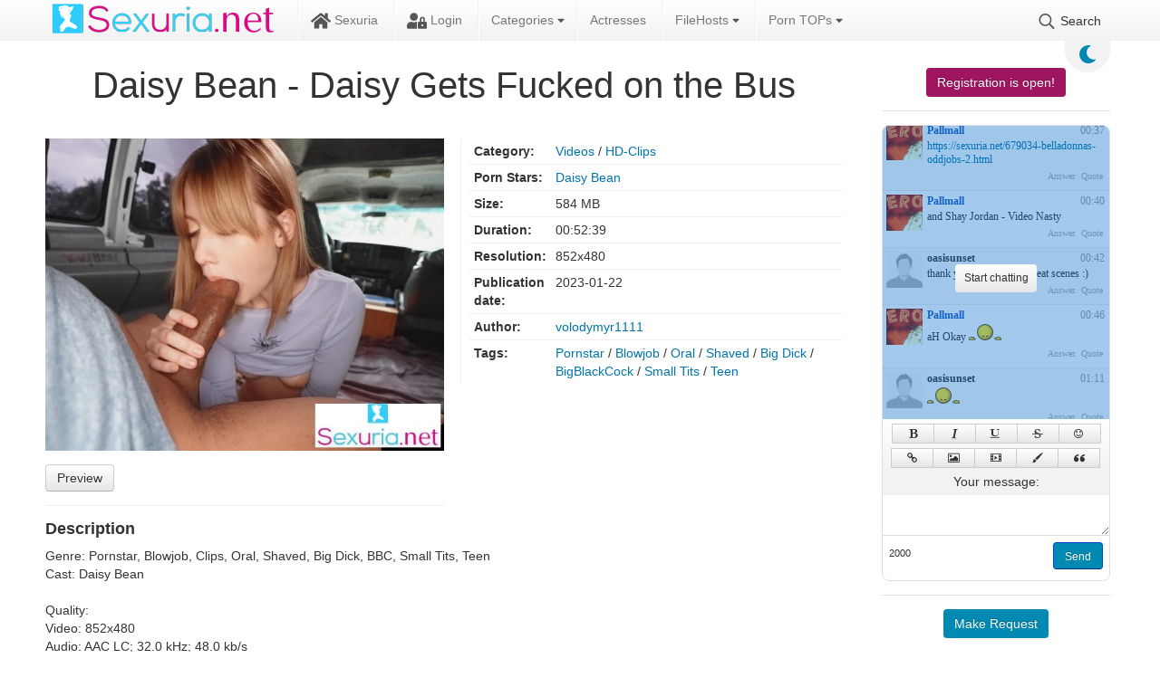

--- FILE ---
content_type: text/html; charset=utf-8
request_url: https://sexuria.net/engine/nMeet_chat/ajax/ajax_v4.php
body_size: 1529
content:
		<li data-id="7763" class="nMeet_chat_li nMeet_chat_li_foto nMeet_chat_li_guest">
				<a  href="#" class="nMeet_chat_li_foto_block" title="View profile"><img src="/templates/sexuriaL1_34-black/dleimages/noavatar.png" alt="" /></a>
			<a  href="#" class="nMeet_chat_li_autor nMeet_group_5" title="Answer">Guest_</a>
			
			<div class="nMeet_chat_li_date">29 Jan 2026, 20:41</div>
			<div class="nMeet_chat_li_text" id="nMeet_text_7763"><!--smile:3_98--><img src="https://sexuria.net/engine/nMeet_chat/smilies/1/3_98.gif" alt="" /><!--smile_end--></div>
			<ul class="nMeet_chat_li_act"><li data-act="answer" title="Answer">Answer.</li><li class="nMeet_chat_li_quote" title="Quote">Quote</li></ul>
			<ul class="nMeet_chat_li_ip"></ul>
		</li>
		<li data-id="7764" class="nMeet_chat_li nMeet_chat_li_foto">
				<a onclick="ShowProfile('Pallmall', 'https://sexuria.net/user/Pallmall/', '0'); return false;" href="https://sexuria.net/user/Pallmall/" class="nMeet_chat_li_foto_block" title="View profile"><img src="//sexuria.net/uploads/fotos/foto_48.jpg" alt="" /></a>
			<a onclick="ShowProfile('Pallmall', 'https://sexuria.net/user/Pallmall/', '0'); return false;" href="https://sexuria.net/user/Pallmall/" class="nMeet_chat_li_autor nMeet_group_3" title="Answer">Pallmall</a>
			
			<div class="nMeet_chat_li_date">29 Jan 2026, 20:42</div>
			<div class="nMeet_chat_li_text" id="nMeet_text_7764"><!--smile:3_56--><img src="https://sexuria.net/engine/nMeet_chat/smilies/1/3_56.gif" alt="" /><!--smile_end--></div>
			<ul class="nMeet_chat_li_act"><li data-act="answer" title="Answer">Answer.</li><li class="nMeet_chat_li_quote" title="Quote">Quote</li></ul>
			<ul class="nMeet_chat_li_ip"></ul>
		</li>
		<li data-id="7765" class="nMeet_chat_li nMeet_chat_li_foto nMeet_chat_li_guest">
				<a  href="#" class="nMeet_chat_li_foto_block" title="View profile"><img src="/templates/sexuriaL1_34-black/dleimages/noavatar.png" alt="" /></a>
			<a  href="#" class="nMeet_chat_li_autor nMeet_group_5" title="Answer">Guest_</a>
			
			<div class="nMeet_chat_li_date">29 Jan 2026, 20:42</div>
			<div class="nMeet_chat_li_text" id="nMeet_text_7765"><!--smile:3_74--><img src="https://sexuria.net/engine/nMeet_chat/smilies/1/3_74.gif" alt="" /><!--smile_end--></div>
			<ul class="nMeet_chat_li_act"><li data-act="answer" title="Answer">Answer.</li><li class="nMeet_chat_li_quote" title="Quote">Quote</li></ul>
			<ul class="nMeet_chat_li_ip"></ul>
		</li>
		<li data-id="7766" class="nMeet_chat_li nMeet_chat_li_foto">
				<a onclick="ShowProfile('Pallmall', 'https://sexuria.net/user/Pallmall/', '0'); return false;" href="https://sexuria.net/user/Pallmall/" class="nMeet_chat_li_foto_block" title="View profile"><img src="//sexuria.net/uploads/fotos/foto_48.jpg" alt="" /></a>
			<a onclick="ShowProfile('Pallmall', 'https://sexuria.net/user/Pallmall/', '0'); return false;" href="https://sexuria.net/user/Pallmall/" class="nMeet_chat_li_autor nMeet_group_3" title="Answer">Pallmall</a>
			
			<div class="nMeet_chat_li_date">29 Jan 2026, 20:44</div>
			<div class="nMeet_chat_li_text" id="nMeet_text_7766"><!--smile:3_95--><img src="https://sexuria.net/engine/nMeet_chat/smilies/1/3_95.gif" alt="" /><!--smile_end--></div>
			<ul class="nMeet_chat_li_act"><li data-act="answer" title="Answer">Answer.</li><li class="nMeet_chat_li_quote" title="Quote">Quote</li></ul>
			<ul class="nMeet_chat_li_ip"></ul>
		</li>
		<li data-id="7767" class="nMeet_chat_li nMeet_chat_li_foto">
				<a onclick="ShowProfile('Pallmall', 'https://sexuria.net/user/Pallmall/', '0'); return false;" href="https://sexuria.net/user/Pallmall/" class="nMeet_chat_li_foto_block" title="View profile"><img src="//sexuria.net/uploads/fotos/foto_48.jpg" alt="" /></a>
			<a onclick="ShowProfile('Pallmall', 'https://sexuria.net/user/Pallmall/', '0'); return false;" href="https://sexuria.net/user/Pallmall/" class="nMeet_chat_li_autor nMeet_group_3" title="Answer">Pallmall</a>
			
			<div class="nMeet_chat_li_date">29 Jan 2026, 20:44</div>
			<div class="nMeet_chat_li_text" id="nMeet_text_7767"><!--image_begin:https://i.postimg.cc/9024qQHp/straplessdildo-rossy-bush-and-mia-reese-004.gif--><a href="https://i.postimg.cc/9024qQHp/straplessdildo-rossy-bush-and-mia-reese-004.gif" target="_blank"><img src="https://i.postimg.cc/9024qQHp/straplessdildo-rossy-bush-and-mia-reese-004.gif" alt="" /></a><!--image_end--></div>
			<ul class="nMeet_chat_li_act"><li data-act="answer" title="Answer">Answer.</li><li class="nMeet_chat_li_quote" title="Quote">Quote</li></ul>
			<ul class="nMeet_chat_li_ip"></ul>
		</li>
		<li data-id="7768" class="nMeet_chat_li nMeet_chat_li_foto nMeet_chat_li_guest">
				<a  href="#" class="nMeet_chat_li_foto_block" title="View profile"><img src="/templates/sexuriaL1_34-black/dleimages/noavatar.png" alt="" /></a>
			<a  href="#" class="nMeet_chat_li_autor nMeet_group_5" title="Answer">Guest_</a>
			
			<div class="nMeet_chat_li_date">29 Jan 2026, 20:45</div>
			<div class="nMeet_chat_li_text" id="nMeet_text_7768"><!--smile:3_27--><img src="https://sexuria.net/engine/nMeet_chat/smilies/1/3_27.gif" alt="" /><!--smile_end--></div>
			<ul class="nMeet_chat_li_act"><li data-act="answer" title="Answer">Answer.</li><li class="nMeet_chat_li_quote" title="Quote">Quote</li></ul>
			<ul class="nMeet_chat_li_ip"></ul>
		</li>
		<li data-id="7769" class="nMeet_chat_li nMeet_chat_li_foto">
				<a onclick="ShowProfile('Pallmall', 'https://sexuria.net/user/Pallmall/', '0'); return false;" href="https://sexuria.net/user/Pallmall/" class="nMeet_chat_li_foto_block" title="View profile"><img src="//sexuria.net/uploads/fotos/foto_48.jpg" alt="" /></a>
			<a onclick="ShowProfile('Pallmall', 'https://sexuria.net/user/Pallmall/', '0'); return false;" href="https://sexuria.net/user/Pallmall/" class="nMeet_chat_li_autor nMeet_group_3" title="Answer">Pallmall</a>
			
			<div class="nMeet_chat_li_date">29 Jan 2026, 20:45</div>
			<div class="nMeet_chat_li_text" id="nMeet_text_7769"><!--image_begin:https://i.postimg.cc/bYRrB8jC/straight-004-160.gif--><a href="https://i.postimg.cc/bYRrB8jC/straight-004-160.gif" target="_blank"><img src="https://i.postimg.cc/bYRrB8jC/straight-004-160.gif" alt="" /></a><!--image_end--></div>
			<ul class="nMeet_chat_li_act"><li data-act="answer" title="Answer">Answer.</li><li class="nMeet_chat_li_quote" title="Quote">Quote</li></ul>
			<ul class="nMeet_chat_li_ip"></ul>
		</li>
		<li data-id="7770" class="nMeet_chat_li nMeet_chat_li_foto">
				<a onclick="ShowProfile('Pallmall', 'https://sexuria.net/user/Pallmall/', '0'); return false;" href="https://sexuria.net/user/Pallmall/" class="nMeet_chat_li_foto_block" title="View profile"><img src="//sexuria.net/uploads/fotos/foto_48.jpg" alt="" /></a>
			<a onclick="ShowProfile('Pallmall', 'https://sexuria.net/user/Pallmall/', '0'); return false;" href="https://sexuria.net/user/Pallmall/" class="nMeet_chat_li_autor nMeet_group_3" title="Answer">Pallmall</a>
			
			<div class="nMeet_chat_li_date">29 Jan 2026, 20:46</div>
			<div class="nMeet_chat_li_text" id="nMeet_text_7770"><!--smile:3_93--><img src="https://sexuria.net/engine/nMeet_chat/smilies/1/3_93.gif" alt="" /><!--smile_end--></div>
			<ul class="nMeet_chat_li_act"><li data-act="answer" title="Answer">Answer.</li><li class="nMeet_chat_li_quote" title="Quote">Quote</li></ul>
			<ul class="nMeet_chat_li_ip"></ul>
		</li>
		<li data-id="7771" class="nMeet_chat_li nMeet_chat_li_foto nMeet_chat_li_guest">
				<a  href="#" class="nMeet_chat_li_foto_block" title="View profile"><img src="/templates/sexuriaL1_34-black/dleimages/noavatar.png" alt="" /></a>
			<a  href="#" class="nMeet_chat_li_autor nMeet_group_5" title="Answer">Guest_</a>
			
			<div class="nMeet_chat_li_date">29 Jan 2026, 20:50</div>
			<div class="nMeet_chat_li_text" id="nMeet_text_7771">yippi yippi yeah yeah ---HOT--- straplessdildo rossy bush and mia reese ♥♥♥</div>
			<ul class="nMeet_chat_li_act"><li data-act="answer" title="Answer">Answer.</li><li class="nMeet_chat_li_quote" title="Quote">Quote</li></ul>
			<ul class="nMeet_chat_li_ip"></ul>
		</li>
		<li data-id="7772" class="nMeet_chat_li nMeet_chat_li_foto">
				<a onclick="ShowProfile('Pallmall', 'https://sexuria.net/user/Pallmall/', '0'); return false;" href="https://sexuria.net/user/Pallmall/" class="nMeet_chat_li_foto_block" title="View profile"><img src="//sexuria.net/uploads/fotos/foto_48.jpg" alt="" /></a>
			<a onclick="ShowProfile('Pallmall', 'https://sexuria.net/user/Pallmall/', '0'); return false;" href="https://sexuria.net/user/Pallmall/" class="nMeet_chat_li_autor nMeet_group_3" title="Answer">Pallmall</a>
			
			<div class="nMeet_chat_li_date">29 Jan 2026, 20:57</div>
			<div class="nMeet_chat_li_text" id="nMeet_text_7772"><!--smile:3_19--><img src="https://sexuria.net/engine/nMeet_chat/smilies/1/3_19.gif" alt="" /><!--smile_end--></div>
			<ul class="nMeet_chat_li_act"><li data-act="answer" title="Answer">Answer.</li><li class="nMeet_chat_li_quote" title="Quote">Quote</li></ul>
			<ul class="nMeet_chat_li_ip"></ul>
		</li>
		<li data-id="7773" class="nMeet_chat_li nMeet_chat_li_foto">
				<a onclick="ShowProfile('oasisunset', 'https://sexuria.net/user/oasisunset/', '0'); return false;" href="https://sexuria.net/user/oasisunset/" class="nMeet_chat_li_foto_block" title="View profile"><img src="/templates/sexuriaL1_34-black/dleimages/noavatar.png" alt="" /></a>
			<a onclick="ShowProfile('oasisunset', 'https://sexuria.net/user/oasisunset/', '0'); return false;" href="https://sexuria.net/user/oasisunset/" class="nMeet_chat_li_autor nMeet_group_4" title="Answer">oasisunset</a>
			
			<div class="nMeet_chat_li_date">29 Jan 2026, 21:24</div>
			<div class="nMeet_chat_li_text" id="nMeet_text_7773">How do i make requests?</div>
			<ul class="nMeet_chat_li_act"><li data-act="answer" title="Answer">Answer.</li><li class="nMeet_chat_li_quote" title="Quote">Quote</li></ul>
			<ul class="nMeet_chat_li_ip"></ul>
		</li>
		<li data-id="7774" class="nMeet_chat_li nMeet_chat_li_foto">
				<a onclick="ShowProfile('Pallmall', 'https://sexuria.net/user/Pallmall/', '0'); return false;" href="https://sexuria.net/user/Pallmall/" class="nMeet_chat_li_foto_block" title="View profile"><img src="//sexuria.net/uploads/fotos/foto_48.jpg" alt="" /></a>
			<a onclick="ShowProfile('Pallmall', 'https://sexuria.net/user/Pallmall/', '0'); return false;" href="https://sexuria.net/user/Pallmall/" class="nMeet_chat_li_autor nMeet_group_3" title="Answer">Pallmall</a>
			
			<div class="nMeet_chat_li_date">29 Jan 2026, 22:59</div>
			<div class="nMeet_chat_li_text" id="nMeet_text_7774"><!--image_begin:https://i.postimg.cc/15cTkmRS/ashley-fires-bigbuttslikeitbig-brazzers-watchin-the-game-with-ashley-002.gif--><a href="https://i.postimg.cc/15cTkmRS/ashley-fires-bigbuttslikeitbig-brazzers-watchin-the-game-with-ashley-002.gif" target="_blank"><img src="https://i.postimg.cc/15cTkmRS/ashley-fires-bigbuttslikeitbig-brazzers-watchin-the-game-with-ashley-002.gif" alt="" /></a><!--image_end--></div>
			<ul class="nMeet_chat_li_act"><li data-act="answer" title="Answer">Answer.</li><li class="nMeet_chat_li_quote" title="Quote">Quote</li></ul>
			<ul class="nMeet_chat_li_ip"></ul>
		</li>
		<li data-id="7775" class="nMeet_chat_li nMeet_chat_li_foto">
				<a onclick="ShowProfile('Pallmall', 'https://sexuria.net/user/Pallmall/', '0'); return false;" href="https://sexuria.net/user/Pallmall/" class="nMeet_chat_li_foto_block" title="View profile"><img src="//sexuria.net/uploads/fotos/foto_48.jpg" alt="" /></a>
			<a onclick="ShowProfile('Pallmall', 'https://sexuria.net/user/Pallmall/', '0'); return false;" href="https://sexuria.net/user/Pallmall/" class="nMeet_chat_li_autor nMeet_group_3" title="Answer">Pallmall</a>
			
			<div class="nMeet_chat_li_date">29 Jan 2026, 23:04</div>
			<div class="nMeet_chat_li_text" id="nMeet_text_7775">scroll Down Make Request and Click add a question</div>
			<ul class="nMeet_chat_li_act"><li data-act="answer" title="Answer">Answer.</li><li class="nMeet_chat_li_quote" title="Quote">Quote</li></ul>
			<ul class="nMeet_chat_li_ip"></ul>
		</li>
		<li data-id="7776" class="nMeet_chat_li nMeet_chat_li_foto nMeet_chat_li_guest">
				<a  href="#" class="nMeet_chat_li_foto_block" title="View profile"><img src="/templates/sexuriaL1_34-black/dleimages/noavatar.png" alt="" /></a>
			<a  href="#" class="nMeet_chat_li_autor nMeet_group_5" title="Answer">Guest_</a>
			
			<div class="nMeet_chat_li_date">29 Jan 2026, 23:11</div>
			<div class="nMeet_chat_li_text" id="nMeet_text_7776"><!--leech_begin:aHR0cHM6Ly9wb3JuZ2lmbWFnLmNvbS9jb250ZW50LzIwMTUvMTAvY2hhbmVsLXByZXN0b24tYW5kLWNhc2V5LWNhbHZlcnQtYW5hbC1pbnRydXNpb25fMDAyLmdpZg%3D%3D--><a href="https://sexuria.net/engine/go.php?url=aHR0cHM6Ly9wb3JuZ2lmbWFnLmNvbS9jb250ZW50LzIwMTUvMTAvY2hhbmVsLXByZXN0b24tYW5kLWNhc2V5LWNhbHZlcnQtYW5hbC1pbnRydXNpb25fMDAyLmdpZg%3D%3D" target="_blank" rel="nofollow">https://porngifmag.com/content/2015/10/chanel-preston-and-casey-calvert-anal-intrusion_002.gif</a><!--leech_end--></div>
			<ul class="nMeet_chat_li_act"><li data-act="answer" title="Answer">Answer.</li><li class="nMeet_chat_li_quote" title="Quote">Quote</li></ul>
			<ul class="nMeet_chat_li_ip"></ul>
		</li>
		<li data-id="7777" class="nMeet_chat_li nMeet_chat_li_foto nMeet_chat_li_guest">
				<a  href="#" class="nMeet_chat_li_foto_block" title="View profile"><img src="/templates/sexuriaL1_34-black/dleimages/noavatar.png" alt="" /></a>
			<a  href="#" class="nMeet_chat_li_autor nMeet_group_5" title="Answer">Guest_</a>
			
			<div class="nMeet_chat_li_date">29 Jan 2026, 23:11</div>
			<div class="nMeet_chat_li_text" id="nMeet_text_7777"><!--image_begin:https://porngifmag.com/content/2015/10/chanel-preston-and-casey-calvert-anal-intrusion_002.gif--><a href="https://porngifmag.com/content/2015/10/chanel-preston-and-casey-calvert-anal-intrusion_002.gif" target="_blank"><img src="https://porngifmag.com/content/2015/10/chanel-preston-and-casey-calvert-anal-intrusion_002.gif" alt="" /></a><!--image_end--></div>
			<ul class="nMeet_chat_li_act"><li data-act="answer" title="Answer">Answer.</li><li class="nMeet_chat_li_quote" title="Quote">Quote</li></ul>
			<ul class="nMeet_chat_li_ip"></ul>
		</li>
		<li data-id="7778" class="nMeet_chat_li nMeet_chat_li_foto nMeet_chat_li_guest">
				<a  href="#" class="nMeet_chat_li_foto_block" title="View profile"><img src="/templates/sexuriaL1_34-black/dleimages/noavatar.png" alt="" /></a>
			<a  href="#" class="nMeet_chat_li_autor nMeet_group_5" title="Answer">Guest_</a>
			
			<div class="nMeet_chat_li_date">29 Jan 2026, 23:12</div>
			<div class="nMeet_chat_li_text" id="nMeet_text_7778"><!--smile:3_1--><img src="https://sexuria.net/engine/nMeet_chat/smilies/1/3_1.gif" alt="" /><!--smile_end--></div>
			<ul class="nMeet_chat_li_act"><li data-act="answer" title="Answer">Answer.</li><li class="nMeet_chat_li_quote" title="Quote">Quote</li></ul>
			<ul class="nMeet_chat_li_ip"></ul>
		</li>
		<li data-id="7779" class="nMeet_chat_li nMeet_chat_li_foto">
				<a onclick="ShowProfile('oasisunset', 'https://sexuria.net/user/oasisunset/', '0'); return false;" href="https://sexuria.net/user/oasisunset/" class="nMeet_chat_li_foto_block" title="View profile"><img src="/templates/sexuriaL1_34-black/dleimages/noavatar.png" alt="" /></a>
			<a onclick="ShowProfile('oasisunset', 'https://sexuria.net/user/oasisunset/', '0'); return false;" href="https://sexuria.net/user/oasisunset/" class="nMeet_chat_li_autor nMeet_group_4" title="Answer">oasisunset</a>
			
			<div class="nMeet_chat_li_date">29 Jan 2026, 23:14</div>
			<div class="nMeet_chat_li_text" id="nMeet_text_7779"><b class="nMeet_member">@Pallmall</b>, thank you</div>
			<ul class="nMeet_chat_li_act"><li data-act="answer" title="Answer">Answer.</li><li class="nMeet_chat_li_quote" title="Quote">Quote</li></ul>
			<ul class="nMeet_chat_li_ip"></ul>
		</li>
		<li data-id="7780" class="nMeet_chat_li nMeet_chat_li_foto">
				<a onclick="ShowProfile('Pallmall', 'https://sexuria.net/user/Pallmall/', '0'); return false;" href="https://sexuria.net/user/Pallmall/" class="nMeet_chat_li_foto_block" title="View profile"><img src="//sexuria.net/uploads/fotos/foto_48.jpg" alt="" /></a>
			<a onclick="ShowProfile('Pallmall', 'https://sexuria.net/user/Pallmall/', '0'); return false;" href="https://sexuria.net/user/Pallmall/" class="nMeet_chat_li_autor nMeet_group_3" title="Answer">Pallmall</a>
			
			<div class="nMeet_chat_li_date">29 Jan 2026, 23:15</div>
			<div class="nMeet_chat_li_text" id="nMeet_text_7780"><!--smile:3_128--><img src="https://sexuria.net/engine/nMeet_chat/smilies/1/3_128.gif" alt="" /><!--smile_end--></div>
			<ul class="nMeet_chat_li_act"><li data-act="answer" title="Answer">Answer.</li><li class="nMeet_chat_li_quote" title="Quote">Quote</li></ul>
			<ul class="nMeet_chat_li_ip"></ul>
		</li>
		<li data-id="7781" class="nMeet_chat_li nMeet_chat_li_foto">
				<a onclick="ShowProfile('oasisunset', 'https://sexuria.net/user/oasisunset/', '0'); return false;" href="https://sexuria.net/user/oasisunset/" class="nMeet_chat_li_foto_block" title="View profile"><img src="/templates/sexuriaL1_34-black/dleimages/noavatar.png" alt="" /></a>
			<a onclick="ShowProfile('oasisunset', 'https://sexuria.net/user/oasisunset/', '0'); return false;" href="https://sexuria.net/user/oasisunset/" class="nMeet_chat_li_autor nMeet_group_4" title="Answer">oasisunset</a>
			
			<div class="nMeet_chat_li_date">00:09</div>
			<div class="nMeet_chat_li_text" id="nMeet_text_7781">huge Maya Hills fan, trying to collect all her movies :)</div>
			<ul class="nMeet_chat_li_act"><li data-act="answer" title="Answer">Answer.</li><li class="nMeet_chat_li_quote" title="Quote">Quote</li></ul>
			<ul class="nMeet_chat_li_ip"></ul>
		</li>
		<li data-id="7782" class="nMeet_chat_li nMeet_chat_li_foto">
				<a onclick="ShowProfile('sam100', 'https://sexuria.net/user/sam100/', '0'); return false;" href="https://sexuria.net/user/sam100/" class="nMeet_chat_li_foto_block" title="View profile"><img src="/templates/sexuriaL1_34-black/dleimages/noavatar.png" alt="" /></a>
			<a onclick="ShowProfile('sam100', 'https://sexuria.net/user/sam100/', '0'); return false;" href="https://sexuria.net/user/sam100/" class="nMeet_chat_li_autor nMeet_group_4" title="Answer">sam100</a>
			
			<div class="nMeet_chat_li_date">00:11</div>
			<div class="nMeet_chat_li_text" id="nMeet_text_7782">Britt Blair manyvids</div>
			<ul class="nMeet_chat_li_act"><li data-act="answer" title="Answer">Answer.</li><li class="nMeet_chat_li_quote" title="Quote">Quote</li></ul>
			<ul class="nMeet_chat_li_ip"></ul>
		</li>
		<li data-id="7783" class="nMeet_chat_li nMeet_chat_li_foto nMeet_chat_li_guest">
				<a  href="#" class="nMeet_chat_li_foto_block" title="View profile"><img src="/templates/sexuriaL1_34-black/dleimages/noavatar.png" alt="" /></a>
			<a  href="#" class="nMeet_chat_li_autor nMeet_group_5" title="Answer">Guest_</a>
			
			<div class="nMeet_chat_li_date">00:12</div>
			<div class="nMeet_chat_li_text" id="nMeet_text_7783"><!--smile:3_118--><img src="https://sexuria.net/engine/nMeet_chat/smilies/1/3_118.gif" alt="" /><!--smile_end--></div>
			<ul class="nMeet_chat_li_act"><li data-act="answer" title="Answer">Answer.</li><li class="nMeet_chat_li_quote" title="Quote">Quote</li></ul>
			<ul class="nMeet_chat_li_ip"></ul>
		</li>
		<li data-id="7784" class="nMeet_chat_li nMeet_chat_li_foto">
				<a onclick="ShowProfile('sam100', 'https://sexuria.net/user/sam100/', '0'); return false;" href="https://sexuria.net/user/sam100/" class="nMeet_chat_li_foto_block" title="View profile"><img src="/templates/sexuriaL1_34-black/dleimages/noavatar.png" alt="" /></a>
			<a onclick="ShowProfile('sam100', 'https://sexuria.net/user/sam100/', '0'); return false;" href="https://sexuria.net/user/sam100/" class="nMeet_chat_li_autor nMeet_group_4" title="Answer">sam100</a>
			
			<div class="nMeet_chat_li_date">00:12</div>
			<div class="nMeet_chat_li_text" id="nMeet_text_7784">VanWylde manyvids siterip</div>
			<ul class="nMeet_chat_li_act"><li data-act="answer" title="Answer">Answer.</li><li class="nMeet_chat_li_quote" title="Quote">Quote</li></ul>
			<ul class="nMeet_chat_li_ip"></ul>
		</li>
		<li data-id="7785" class="nMeet_chat_li nMeet_chat_li_foto nMeet_chat_li_guest">
				<a  href="#" class="nMeet_chat_li_foto_block" title="View profile"><img src="/templates/sexuriaL1_34-black/dleimages/noavatar.png" alt="" /></a>
			<a  href="#" class="nMeet_chat_li_autor nMeet_group_5" title="Answer">Guest_</a>
			
			<div class="nMeet_chat_li_date">00:17</div>
			<div class="nMeet_chat_li_text" id="nMeet_text_7785">theresa orlikowski <!--smile:smile--><img src="https://sexuria.net/engine/nMeet_chat/smilies/4/smile.gif" alt="" /><!--smile_end--></div>
			<ul class="nMeet_chat_li_act"><li data-act="answer" title="Answer">Answer.</li><li class="nMeet_chat_li_quote" title="Quote">Quote</li></ul>
			<ul class="nMeet_chat_li_ip"></ul>
		</li>
		<li data-id="7786" class="nMeet_chat_li nMeet_chat_li_foto">
				<a onclick="ShowProfile('Pallmall', 'https://sexuria.net/user/Pallmall/', '0'); return false;" href="https://sexuria.net/user/Pallmall/" class="nMeet_chat_li_foto_block" title="View profile"><img src="//sexuria.net/uploads/fotos/foto_48.jpg" alt="" /></a>
			<a onclick="ShowProfile('Pallmall', 'https://sexuria.net/user/Pallmall/', '0'); return false;" href="https://sexuria.net/user/Pallmall/" class="nMeet_chat_li_autor nMeet_group_3" title="Answer">Pallmall</a>
			
			<div class="nMeet_chat_li_date">00:25</div>
			<div class="nMeet_chat_li_text" id="nMeet_text_7786">I Have Belladonna's Oddjobs 2 with Maya Hills</div>
			<ul class="nMeet_chat_li_act"><li data-act="answer" title="Answer">Answer.</li><li class="nMeet_chat_li_quote" title="Quote">Quote</li></ul>
			<ul class="nMeet_chat_li_ip"></ul>
		</li>
		<li data-id="7787" class="nMeet_chat_li nMeet_chat_li_foto">
				<a onclick="ShowProfile('oasisunset', 'https://sexuria.net/user/oasisunset/', '0'); return false;" href="https://sexuria.net/user/oasisunset/" class="nMeet_chat_li_foto_block" title="View profile"><img src="/templates/sexuriaL1_34-black/dleimages/noavatar.png" alt="" /></a>
			<a onclick="ShowProfile('oasisunset', 'https://sexuria.net/user/oasisunset/', '0'); return false;" href="https://sexuria.net/user/oasisunset/" class="nMeet_chat_li_autor nMeet_group_4" title="Answer">oasisunset</a>
			
			<div class="nMeet_chat_li_date">00:34</div>
			<div class="nMeet_chat_li_text" id="nMeet_text_7787"><b class="nMeet_member">@Pallmall</b>, just sent you a PM :)</div>
			<ul class="nMeet_chat_li_act"><li data-act="answer" title="Answer">Answer.</li><li class="nMeet_chat_li_quote" title="Quote">Quote</li></ul>
			<ul class="nMeet_chat_li_ip"></ul>
		</li>
		<li data-id="7788" class="nMeet_chat_li nMeet_chat_li_foto">
				<a onclick="ShowProfile('Pallmall', 'https://sexuria.net/user/Pallmall/', '0'); return false;" href="https://sexuria.net/user/Pallmall/" class="nMeet_chat_li_foto_block" title="View profile"><img src="//sexuria.net/uploads/fotos/foto_48.jpg" alt="" /></a>
			<a onclick="ShowProfile('Pallmall', 'https://sexuria.net/user/Pallmall/', '0'); return false;" href="https://sexuria.net/user/Pallmall/" class="nMeet_chat_li_autor nMeet_group_3" title="Answer">Pallmall</a>
			
			<div class="nMeet_chat_li_date">00:37</div>
			<div class="nMeet_chat_li_text" id="nMeet_text_7788"><!--leech_begin:aHR0cHM6Ly9zZXh1cmlhLm5ldC82NzkwMzQtYmVsbGFkb25uYXMtb2Rkam9icy0yLmh0bWw%3D--><a href="https://sexuria.net/engine/go.php?url=aHR0cHM6Ly9zZXh1cmlhLm5ldC82NzkwMzQtYmVsbGFkb25uYXMtb2Rkam9icy0yLmh0bWw%3D" target="_blank" rel="nofollow">https://sexuria.net/679034-belladonnas-oddjobs-2.html</a><!--leech_end--></div>
			<ul class="nMeet_chat_li_act"><li data-act="answer" title="Answer">Answer.</li><li class="nMeet_chat_li_quote" title="Quote">Quote</li></ul>
			<ul class="nMeet_chat_li_ip"></ul>
		</li>
		<li data-id="7789" class="nMeet_chat_li nMeet_chat_li_foto">
				<a onclick="ShowProfile('Pallmall', 'https://sexuria.net/user/Pallmall/', '0'); return false;" href="https://sexuria.net/user/Pallmall/" class="nMeet_chat_li_foto_block" title="View profile"><img src="//sexuria.net/uploads/fotos/foto_48.jpg" alt="" /></a>
			<a onclick="ShowProfile('Pallmall', 'https://sexuria.net/user/Pallmall/', '0'); return false;" href="https://sexuria.net/user/Pallmall/" class="nMeet_chat_li_autor nMeet_group_3" title="Answer">Pallmall</a>
			
			<div class="nMeet_chat_li_date">00:40</div>
			<div class="nMeet_chat_li_text" id="nMeet_text_7789">and Shay Jordan - Video Nasty</div>
			<ul class="nMeet_chat_li_act"><li data-act="answer" title="Answer">Answer.</li><li class="nMeet_chat_li_quote" title="Quote">Quote</li></ul>
			<ul class="nMeet_chat_li_ip"></ul>
		</li>
		<li data-id="7790" class="nMeet_chat_li nMeet_chat_li_foto">
				<a onclick="ShowProfile('oasisunset', 'https://sexuria.net/user/oasisunset/', '0'); return false;" href="https://sexuria.net/user/oasisunset/" class="nMeet_chat_li_foto_block" title="View profile"><img src="/templates/sexuriaL1_34-black/dleimages/noavatar.png" alt="" /></a>
			<a onclick="ShowProfile('oasisunset', 'https://sexuria.net/user/oasisunset/', '0'); return false;" href="https://sexuria.net/user/oasisunset/" class="nMeet_chat_li_autor nMeet_group_4" title="Answer">oasisunset</a>
			
			<div class="nMeet_chat_li_date">00:42</div>
			<div class="nMeet_chat_li_text" id="nMeet_text_7790">thank you. i have both, great scenes :)</div>
			<ul class="nMeet_chat_li_act"><li data-act="answer" title="Answer">Answer.</li><li class="nMeet_chat_li_quote" title="Quote">Quote</li></ul>
			<ul class="nMeet_chat_li_ip"></ul>
		</li>
		<li data-id="7791" class="nMeet_chat_li nMeet_chat_li_foto">
				<a onclick="ShowProfile('Pallmall', 'https://sexuria.net/user/Pallmall/', '0'); return false;" href="https://sexuria.net/user/Pallmall/" class="nMeet_chat_li_foto_block" title="View profile"><img src="//sexuria.net/uploads/fotos/foto_48.jpg" alt="" /></a>
			<a onclick="ShowProfile('Pallmall', 'https://sexuria.net/user/Pallmall/', '0'); return false;" href="https://sexuria.net/user/Pallmall/" class="nMeet_chat_li_autor nMeet_group_3" title="Answer">Pallmall</a>
			
			<div class="nMeet_chat_li_date">00:46</div>
			<div class="nMeet_chat_li_text" id="nMeet_text_7791">aH Okay <!--smile:3_128--><img src="https://sexuria.net/engine/nMeet_chat/smilies/1/3_128.gif" alt="" /><!--smile_end--></div>
			<ul class="nMeet_chat_li_act"><li data-act="answer" title="Answer">Answer.</li><li class="nMeet_chat_li_quote" title="Quote">Quote</li></ul>
			<ul class="nMeet_chat_li_ip"></ul>
		</li>
		<li data-id="7792" class="nMeet_chat_li nMeet_chat_li_foto">
				<a onclick="ShowProfile('oasisunset', 'https://sexuria.net/user/oasisunset/', '0'); return false;" href="https://sexuria.net/user/oasisunset/" class="nMeet_chat_li_foto_block" title="View profile"><img src="/templates/sexuriaL1_34-black/dleimages/noavatar.png" alt="" /></a>
			<a onclick="ShowProfile('oasisunset', 'https://sexuria.net/user/oasisunset/', '0'); return false;" href="https://sexuria.net/user/oasisunset/" class="nMeet_chat_li_autor nMeet_group_4" title="Answer">oasisunset</a>
			
			<div class="nMeet_chat_li_date">01:11</div>
			<div class="nMeet_chat_li_text" id="nMeet_text_7792"><!--smile:3_128--><img src="https://sexuria.net/engine/nMeet_chat/smilies/1/3_128.gif" alt="" /><!--smile_end--></div>
			<ul class="nMeet_chat_li_act"><li data-act="answer" title="Answer">Answer.</li><li class="nMeet_chat_li_quote" title="Quote">Quote</li></ul>
			<ul class="nMeet_chat_li_ip"></ul>
		</li>


--- FILE ---
content_type: text/css; charset=utf-8
request_url: https://sexuria.net/engine/classes/min/index.php?charset=utf8&f=/templates/sexuriaL1_34-black/css/styles.css&14
body_size: 12883
content:
/* 
Aвтор верстки Lexss
Skype:lexss_freelance
Viber:+380989833614
WhatsApp:+380989833614
Telegram:@lexss_freelancer
E-mail:admin@lexss.org
Site:lexss.org
*/

:root {
--back-back-open:#444;
--back-cal-wek:#F88C00;
--backg-body:#3c3c3c;
--backg-botton:#F88C00;
--backg-botton-hover:#ce7400;
--backg-cal:#141414;
--backg-comm:#242424;
--backg-comm-lim:#242424;
--backg-comm-lim-2:#242424;
--backg-comm-lim-hover:#242424;
--backg-download-a:linear-gradient(to bottom,#f88c00,#c77700);
--backg-download-a-hover:#ce7400;
--backg-dro:#242424;
--backg-drop-a-hover:linear-gradient(to bottom,#f88c00,#c77700);
--backg-full-a-hover:#242424;
--backg-grad-botton:linear-gradient(to bottom,#f88c00,#c77700);
--backg-grad-full-screenshot-a:linear-gradient(to bottom,#646464,#242424);
--backg-grad-header:linear-gradient(to bottom,#646464,#242424);
--backg-grad-mob-menu:linear-gradient(#242424,#646464);
--backg-grad-modal-screenshot-a:linear-gradient(to bottom,#f88c00,#c77700);
--backg-grad-nav-ul-ul-a-hover:linear-gradient(to bottom,#f88c00,#c77700);
--backg-gray:#313030;
--backg-header:#242424;
--backg-input:#262626;
--backg-login-pop:#242424;
--backg-mob-menu:#ededed;
--backg-mob-menu-open:#242424;
--backg-mob-menu-span:#F88C00;
--backg-modal-close:#625f5f;
--backg-modal-open:#242424;
--backg-modal-p:#625f5f;
--backg-modal-screenshot-a:#f88c00;
--backg-modal-screenshot-a-hover:#ce7400;
--backg-nav-a-hover:#242424;
--backg-nav-open:#444;
--backg-nav-span:#242424;
--backg-pm-stat:#313030;
--backg-quote:#313030;
--back-grad-released:linear-gradient(to bottom,#646464,#242424);
--backg-searh-bot:#f88c00;
--backg-switch-div-after:#242424;
--backg-switch-div-after-l:linear-gradient(#242424,#646464);
--backg-switch-div-before:#646464;
--backg-switch-div-before-l:linear-gradient(#646464,#242424);
--backg-switch-div-i:#646464;
--backg-switch-div-i-a-l:linear-gradient(#242424,#646464);
--backg-switch-div-i-l:linear-gradient(#646464,#242424);
--backg-table-div-hover:#242424;
--back-released:#242424;
--backg-change:#252525;
--backg-question:#6c6c6c;
--back-sear-option-hover:#6d6d6d;
--backg-switch:#F88C00;
--backg-color-change-svg:#F88C00;
--backg-upper:#F88C00;
--border-b-modal-title:#F88C00;
--border-button:#000;
--border-comm-lim:#F88C00;
--border-download-a:#000;
--border-dro:#F88C00;
--border-footer:#F88C00;
--border-full-img-block:#F88C00;
--border-full-screenshot-a:#000;
--border-full-screenshot-a-bottom:#000;
--border-gray:#F88C00;
--border-header:#444;
--border-l-bav-span-f:#F88C00;
--border-l-info-block:#F88C00;
--border-login-pop:#F88C00;
--border-main-block:#F88C00;
--border-mob-menu:#F88C00;
--border-modal-close:#e3e3e3;
--border-modal-open:#F88C00;
--border-modal-p:#F88C00;
--border-modal-screenshot-a:#000;
--border-nav-li:#3c3c3c;
--border-nav-li-af:#444;
--border-nav-li-af-l:#f88c00;
--border-nav-open-after:#444;
--border-nav-open-befor:#000;
--border-nav-span:#F88C00;
--border-order-posty:#000;
--border-released:#141414;
--border-scroll:#F88C00;
--border-section:#F88C00;
--border-short:#141414;
--border-short-date:#f88c00;
--border-short-img:#141414;
--border-table-div-div-hover:#F88C00;
--box-shadow-switch:#8a8989;
--color-a:#f88c00;
--color-a-hov:#ce7400;
--color-dle-ico:#fff;
--color-dle-ico-hover:#F88C00;
--color-full-screenshot-a:#e4e4e4;
--color-html:#e4e4e4;
--color-input:#fff;
--color-modal-screenshot-a:#fff;
--color-nav-a:#e4e4e4;
--color-nav-a-hover:#fff;
--color-nav-ul-ul-a:#e4e4e4;
--color-released:#e4e4e4;
--color-sear-select:#e4e4e4;
--color-sear-titl:#fff;
--color-short-h2:#fff;
--color-short-released:#e4e4e4;
--fill-nav:#e4e4e4;
--fill-order-posty:#fff;
--fill-short:#F88C00;
--fill-svg:#fff;
--fill-change-svg:#e4e4e4;
--fill-change-hover-svg:#999;
--shadow-modal-close:#F88C00;
--text-shadow-full-screenshot-a:0 1px 1px rgba(0,0,0,0.75);
--display-sun:block;
--display-moon:none;
}

:root[theme='light'] {
--back-back-open:#fff;
--back-cal-wek:#0073ac;
--backg-body:#fff;
--backg-botton:#0089b3;
--backg-botton-hover:#2fccff;
--backg-cal:#fff;
--backg-comm:#fff;
--backg-comm-lim:#fff;
--backg-comm-lim-2:#f5f5f5;
--backg-comm-lim-hover:#e6e6e6;
--backg-download-a:linear-gradient(to bottom,#5bc0de,#2f96b4);
--backg-download-a-hover:#2f96b4;
--backg-dro:#fff;
--backg-drop-a-hover:#eeeeef;
--backg-full-a-hover:#e6e6e6;
--backg-grad-botton:linear-gradient(to bottom,#08c,#04c);
--backg-grad-full-screenshot-a:linear-gradient(to bottom,#fff,#e6e6e6);
--backg-grad-header:linear-gradient(to bottom,#fff,#f2f2f2);
--backg-grad-mob-menu:#f2f2f2;
--backg-grad-modal-screenshot-a:#f5f5f5;
--backg-grad-nav-ul-ul-a-hover:linear-gradient(to bottom,#08c,#0077b3);
--backg-gray:#f5f5f5;
--backg-header:#fafafa;
--backg-input:#fff;
--backg-login-pop:#f5f5f5;
--backg-mob-menu:#ededed;
--backg-mob-menu-open:#e5e5e5;
--backg-mob-menu-span:#f5f5f5;
--backg-modal-close:#f5f5f5;
--backg-modal-open:#fff;
--backg-modal-p:#f5f5f5;
--backg-modal-screenshot-a:#f5f5f5;
--backg-modal-screenshot-a-hover:#e6e6e6;
--backg-nav-a-hover:#f5f5f5;
--backg-nav-open:#fff;
--backg-nav-span:#f5f5f5;
--backg-pm-stat:#f7f7f7;
--backg-quote:#fff;
--back-grad-released:linear-gradient(to bottom,#fff,#f2f2f2);
--backg-searh-bot:#01C5FF;
--backg-switch-div-after:#ccc;
--backg-switch-div-after-l:linear-gradient(#f2f2f2,#ababab);
--backg-switch-div-before:#eee;
--backg-switch-div-before-l:linear-gradient(#e5e7e6,#eee);
--backg-switch-div-i:#b2ac9e;
--backg-switch-div-i-a-l:linear-gradient(#cbc7bc,#d2cbc3);
--backg-switch-div-i-l:linear-gradient(#f7f2f6,#b2ac9e);
--backg-table-div-hover:#f5f5f5;
--back-released:#fafafa;
--backg-change:#f2f2f2;
--backg-question:#f5f5f5;
--back-sear-option-hover:#dfdfdf;
--backg-switch:#0089b3;
--backg-color-change-svg:#0089b3;
--backg-upper:#0089b3;
--border-b-modal-title:#eee;
--border-button:#04c #04c #002a80;
--border-comm-lim:#ebebeb;
--border-download-a:#ccc;
--border-dro:#e6e6e6;
--border-footer:#eee;
--border-full-img-block:#eee;
--border-full-screenshot-a:#ccc;
--border-full-screenshot-a-bottom:#b3b3b3;
--border-gray:#e3e3e3;
--border-header:#d4d4d4;
--border-l-bav-span-f:#ddd;
--border-l-info-block:#eee;
--border-login-pop:#e3e3e3;
--border-main-block:#eee;
--border-mob-menu:#ccc;
--border-modal-close:#ddd;
--border-modal-open:#999;
--border-modal-p:#e3e3e3;
--border-modal-screenshot-a:#ccc;
--border-nav-li:#ccc;
--border-nav-li-af:#fff;
--border-nav-li-af-l:#f2f2f2;
--border-nav-open-after:#fff;
--border-nav-open-befor:#ccc;
--border-nav-span:#ddd;
--border-order-posty:#eee;
--border-released:#d4d4d4;
--border-scroll:#000;
--border-section:#e1e1e1;
--border-short:#d9d5d5;
--border-short-date:#e5dfc4;
--border-short-img:#b7a99a;
--border-table-div-div-hover:#eee;
--box-shadow-switch:#fff;
--color-a:#0073ac;
--color-a-hov:#005580;
--color-dle-ico:#000;
--color-dle-ico-hover:#fff;
--color-full-screenshot-a:#333;
--color-html:#333;
--color-input:#555;
--color-modal-screenshot-a:#333;
--color-nav-a:#777;
--color-nav-a-hover:#333;
--color-nav-ul-ul-a:#333;
--color-released:#75695e;
--color-sear-select:#333;
--color-sear-titl:#595959;
--color-short-h2:#000;
--color-short-released:#000;
--fill-nav:#555;
--fill-order-posty:#000;
--fill-short:#0058ff;
--fill-svg:#000;
--fill-change-svg:#333;
--fill-change-hover-svg:#999;
--shadow-modal-close:#fff;
--text-shadow-full-screenshot-a:0 1px 1px rgba(255,255,255,0.75);
--display-sun:none;
--display-moon:block;
}
*{margin:0;padding:0}
:hover{-webkit-transition:background-position .1s linear;-moz-transition:background-position .1s linear;transition:background-position .1s linear}
:active, :hover, :focus {outline:0;outline-offset:0;}
html,body{height:100%;font-family:"Helvetica Neue",Helvetica,Arial,sans-serif;font-size:14px;line-height:20px;color:var(--color-html,#333);background:var(--backg-body,#fff)}
.filter-gay .short.yes-gay,.filter-scat .short.yes-scat,.filter-bdsm .short.yes-bdsm{display:none}
h1,h2,h3,h4,h5,h6{margin:0 0 10px;font-family:inherit;font-weight:700;line-height:20px;text-rendering:optimizelegibility}
h1,h2,h3{line-height:40px}
h1{font-size:38.5px}
h2{font-size:31.5px}
h3{font-size:24.5px}
h4{font-size:17.5px}
h5{font-size:14px}
h6{font-size:11.9px}
a{color:var(--color-a,#08c);text-decoration:none}
a:hover{color:var(--color-a-hov,#005580);text-decoration:underline}
p{padding:0}
em{font-style:italic}
small{font-size:85%}
form{margin:0 0 15px}
img{max-width:100%;height:auto}
input,button,select,textarea{font-family:"Helvetica Neue",Helvetica,Arial,sans-serif}
label{display:block;margin: 5px 0px;}
button,input,.boot-sib a,.click,.add select{display:inline-block;height:20px;padding:6px;margin-bottom:10px;font-size:14px;line-height:20px;color:var(--color-input,#555);-webkit-border-radius:4px;-moz-border-radius:4px;border-radius:4px;vertical-align:middle;width:calc(100% - 20px);background:var(--backg-input,#fff);border:1px solid #ccc}
button{width:auto}
button[type="submit"],input[type="submit"],input[type="button"],.boot-sib a,.onclick,.click{display:inline-block;margin-bottom:0;padding:6px 12px;width:auto;height:30px;text-align:center;vertical-align:middle;cursor:pointer;color:#fff;text-shadow:0 -1px 0 rgba(0,0,0,0.25);background:var(--backg-botton,#0089b3);border:none;border-color:var(--border-button,#04c #04c #002a80)}
button[type="submit"]:hover,input[type="submit"]:hover,input[type="button"]:hover,.boot-sib a:hover,.onclick:hover,.click:hover{background:var(--backg-botton-hover,#2fccff);text-decoration:none}
input[type="checkbox"]{/*width:auto!important;display:inherit;margin:0 5px 0 0;float:left*/}
header{position:fixed;right:0;left:0;z-index:600;top:0;-webkit-box-shadow:0 1px 10px rgba(0,0,0,.1);-moz-box-shadow:0 1px 10px rgba(0,0,0,.1);box-shadow:0 1px 10px rgba(0,0,0,.1)border-bottom:1px solid var(--border-header,#d4d4d4);background:var(--backg-header,#fafafa);background:var(--backg-grad-header,#fafafa)}
header .content{position:relative}
.add select{height:30px}
.add p{margin-bottom:15px}
.add p:last-child{margin:0}
.wrapper{display:table;width:100%;height:100%}
.lining{display:table-row;height:100%}
.content{margin:0 auto;width:1170px;max-width:100%}
.foundation{width:calc(100% - 272px);max-width:100%;float:left;margin-left:-2%}
aside{width:252px;max-width:100%;margin-left:30px;float:right}
footer{margin-top:20px;padding-top:20px;border-top:1px solid var(--border-footer,#eee);clear:both}
.lining .content{margin-top:75px}
.logo{padding:1.5px 20px 1.5px 0;float:left;height:40px}
ul{list-style:none}
nav{float:left;width:calc(100% - 270px)}
nav svg{width:22px;height:20px;fill:var(--fill-nav,#555);vertical-align:middle}
nav ul{list-style:none;width:100%;float:left}
nav li{position:relative;display:inline-block;line-height:45px}
nav a:hover,nav a:focus{text-decoration:none}
nav > ul > li:after{content:'';float:left;height:45px;margin:0 3px;border-left:1px solid var(--border-nav-li-af-l,#f2f2f2);border-right:1px solid var(--border-nav-li-af,#fff)}
nav > ul > li > a{padding:11.5px 10px;color:var(--color-nav-a,#777);display:inline-block;line-height:18px;cursor:pointer}
nav > ul > li > a:hover{color:var(--color-nav-a-hover,#fff)}
nav ul li ul,.searh,.mob-menu,.searh-bot:after,.tab-user-edit,.tab-user-info{display:none}
nav ul li.open ul{display:block;position:absolute;top:100%;left:0;z-index:1000;float:left;min-width:160px;padding:5px 0;margin:2px 0 0;background:var(--backg-nav-open,#fff);border:1px solid var(--border-nav-li,#ccc);-webkit-border-radius:6px;-moz-border-radius:6px;border-radius:6px;-webkit-box-shadow:0 5px 10px rgba(0,0,0,0.2);-moz-box-shadow:0 5px 10px rgba(0,0,0,0.2);box-shadow:0 5px 10px rgba(0,0,0,0.2);}
nav > ul > li.open ul:before{content:'';display:inline-block;border-left:7px solid transparent;border-right:7px solid transparent;border-bottom:7px solid var(--border-nav-open-befor,#ccc);position:absolute;top:-7px;left:9px}
nav > ul > li.open ul:after{content:'';display:inline-block;border-left:6px solid transparent;border-right:6px solid transparent;border-bottom:6px solid var(--border-nav-open-after,#fff);position:absolute;top:-6px;left:10px}
nav > ul > li > ul > li,.login-pop.open,.active{display:block}
nav > ul > li > ul a{display:block;padding:3px 20px;font-weight:400;white-space:nowrap;line-height:20px;color:var(--color-nav-ul-ul-a,#333)}
nav > ul > li > ul a:hover{color:#fff;background:#0081c2;background:var(--backg-grad-nav-ul-ul-a-hover,#0081c2)}
svg.s{width:8px;height:14px;vertical-align:top}
.searh-bot{float:right;padding:11.5px 10px;cursor:pointer;line-height:22px}
.searh-bot:hover{background:var(--backg-searh-bot,#01C5FF)}
.searh.open{display:block;clear:both;text-align:center;max-width:570px;margin:0 auto;padding:15px 0}
.searh input,.request .sear input{width:356px;max-width:calc(100% - 15px);height:32px;padding:6px 46px 6px 14px;font-size:14px;background:var(--backg-input,#fff);border:1px solid #ccc;-webkit-box-shadow:inset 0 1px 1px rgba(0,0,0,0.075);-moz-box-shadow:inset 0 1px 1px rgba(0,0,0,0.075);box-shadow:inset 0 1px 1px rgba(0,0,0,0.075);-webkit-transition:border linear .2s,box-shadow linear .2s;-moz-transition:border linear .2s,box-shadow linear .2s;-o-transition:border linear .2s,box-shadow linear .2s;transition:border linear .2s,box-shadow linear .2s;-webkit-border-radius:14px 0 0 14px;-moz-border-radius:14px 0 0 14px;border-radius:14px 0 0 14px}
.searh svg,.request .sear svg{width:20px;height:16px}
.searh button,.request .sear{display:inline-block;height:32px;padding:5px 12px;margin-left:-35px;text-align:center;vertical-align:top;cursor:pointer;background:#f5f5f5;background:linear-gradient(to bottom,#fff,#e6e6e6);border-color:#e6e6e6 #e6e6e6 #bfbfbf;border-color:rgba(0,0,0,0.1) rgba(0,0,0,0.1) rgba(0,0,0,0.25);filter:progid:DXImageTransform.Microsoft.gradient(enabled = false);border:1px solid #ccc;border-bottom-color:#ccc;border-bottom-color:#b3b3b3;-webkit-border-radius:4px;-moz-border-radius:4px;border-radius:4px;-webkit-box-shadow:inset 0 1px 0 rgba(255,255,255,.2),0 1px 2px rgba(0,0,0,.05);-moz-box-shadow:inset 0 1px 0 rgba(255,255,255,.2),0 1px 2px rgba(0,0,0,.05);box-shadow:inset 0 1px 0 rgba(255,255,255,.2),0 1px 2px rgba(0,0,0,.05);-webkit-border-radius:0 14px 14px 0;-moz-border-radius:0 14px 14px 0;border-radius:0 14px 14px 0}
.searh a{padding:8px;clear:both;display:inline-block}
.searh-bot svg{height:17px}
.login-pop{display:none;position:fixed;z-index:10000;top:calc(40% - 125px);z-index:1000;width:100%;max-width:350px;left:calc(50% - 220px);/*padding:19px;*/background:var(--backg-login-pop,#f5f5f5);border:none;-webkit-border-radius:4px;-moz-border-radius:4px;border-radius:8px;box-shadow:0 2px 4px rgba(0,0,0,0.1), 0 8px 16px rgba(0,0,0,0.15)}
.login-pop form{border-bottom:1px solid #d9d5d5;padding:25px;}
.login-pop a{text-align: left;}
.userinfo_footer a {display:block;}
.login-pop a:last-child{/*margin:0*/}
.login-pop ul{overflow:hidden;margin: 25px 0;}
.login-pop img,.comment img{max-width:90px;float:left;margin-right:30px;/*box-shadow:0 0 3px rgba(0,0,0,.3),-13px 0 10px -13px rgba(0,0,0,.8),13px 0 10px -13px rgba(0,0,0,.8),0 0 20px rgba(0,0,0,.1) inset;*/-webkit-border-radius:4px;-moz-border-radius:4px;border-radius:4px}
.login-pop li,.comment li{line-height:25px;font-size:14px;margin-bottom:3px}
.login-pop h2 {margin:0px;}
.login-pop form {margin:0px;}
.login-pop .box ul a {
    text-align: left;
}
.login-pop ul li {
    border-top: 1px solid var(--border-section, #eee);
}
.admin_link {
    text-align:center;
}
.comment li{float:left;margin-left:10px}
.exit{display:inline-block;font-size:22px;color:#0089b3;position:absolute;right:-15px;top:-15px;-webkit-border-radius:8px;-moz-border-radius:8px;border-radius:8px;background:#f5f5f5;width:30px;height:30px;line-height:30px;text-align:center;cursor:pointer;border:1px solid #e3e3e}ne-block;font-size:22px;color:#d00;position:absolute;right:-15px;top:-15px;-webkit-border-radius:8px;-moz-border-radius:8px;border-radius:8px;background:#f5f5f5;width:30px;height:30px;line-height:30px;text-align:center;cursor:pointer;border:1px solid #e3e3e}
.exit:hover{background:#ccc;color:#0056cc}
.main-block{margin-bottom:20px;padding-bottom:20px;border-bottom:1px solid var(--border-main-block,#eee);/*overflow:hidden*/}
.main-block:last-child,.section:last-child{margin:0;padding:0;border:0}
.main-block .title{margin-bottom:20px;text-align:center}
.main-block h4{font-size:21px;font-weight:200;line-height:30px}
.main-block .more{text-align:center;clear:both}
footer img{vertical-align:middle}
footer a:last-child{float:right}
aside .title,.sear .title{display:block;padding:3px 15px 3px 0;font-size:14px;font-weight:700;line-height:20px;color:var(--color-html,#333);text-transform:uppercase}
.section{position:relative;z-index:1;margin-bottom:15px;padding-bottom:15px;border-bottom:1px solid var(--border-section,#eee)}
.boot-sib{text-align:center}
.boot-sib a{height:20px}
.keywords div a:after{content:';'}
.keywords li{margin-bottom: 3px;padding-bottom: 2px;}
.short .released div span:after,.info-block span:after{content:' /'}
.keywords div a:last-child:after,.short .released div span:last-child:after,.info-block span:last-child:after,.info-block > div > div a:last-child:after{content:''}
.tags_more{margin-top:10px;clear:both}
.back.open{position:fixed;width:100%;height:100%;top:0;left:0;opacity:.7;background:var(--back-back-open,#fff);z-index:2}
.sear select,.sear .fo,.box textarea,.box select{width:100%;height:200px;border:1px solid var(--border-sear-select,#ccc);color:var(--color-sear-select,#333);line-height:30px;padding:4px 6px;margin-bottom:10px;font-size:14px;-webkit-border-radius:4px;-moz-border-radius:4px;border-radius:4px;background:var(--backg-input,#fff)}
.sear input,.sear .fo{width:calc(100% - 14px)}
.sear option{padding:3px;cursor:pointer}
.sear option:hover{background:var(--back-sear-option-hover,#dfdfdf)}
.sear .title{margin-bottom:10px;color:var(--color-sear-titl,#595959);font-size:15px}
.sear .fo{height:auto}
.sear input[type="button"]{width:auto}
.sear .fo input{width:auto;margin:-1px 0 0}
.sear label{margin:8px 0;line-height:20px}
.sear .resolution{height:130px}
.short{position:relative;float:left;margin:0 0 30px 2%;min-height:350px;/*overflow:hidden;*/width:calc(31.33% - 4px);border:1px solid var(--border-short,#d9d5d5);border-radius:8px;}
.short .pad{padding:12px}
.short h2{font-weight:700;letter-spacing:-.04em;overflow:hidden;white-space:nowrap;text-overflow:ellipsis;height:20px;font-size:14px;margin:0 0 10px;color:var(--color-short-h2,#000);line-height:20px}
.shorty .header a:hover{color:#005580;text-decoration:underline}
.short .header span,.full .info-block span,.full .info-block > a{position:absolute;right:8px;top:8px;}
.short .header svg,.full .info-block .edit,.order-info span:last-child svg{fill:var(--fill-short,#0058ff);padding-left:10px;width:30px;height:30px}
.short .date{width:38px;height:38px;margin:0;text-align:center;float:left;line-height:100%;border:1px solid var(--border-short-date,#e5dfc4);border-radius: 4px;}
.short .date .month{background:#fdcd09;border-bottom:1px solid #fff;color:#000;font-size:85%;padding:2px 0;text-transform:uppercase}
.short .date .day{bottom:1px;padding:3px 0}
.short .author-cat,.short .released{margin:0 0 0 43px;padding:0 12px;font-size:90%;font-style:italic;min-height:38px;color:var(--color-released,#75695e);height:39px;line-height:100%;background:var(--back-released,#fafafa);background:var(--back-grad-released,#fafafa);border:1px solid var(--border-released,#d4d4d4);-webkit-border-radius:4px;-moz-border-radius:4px;border-radius:4px}
.short .author-cat div{margin-top:14px;overflow:hidden;white-space:nowrap;text-overflow:ellipsis}
.short .img{display:block;height:220px;overflow:hidden;border:1px solid var(--border-short-img,#b7a99a);border-radius:4px;margin:10px 0;}
.short .img img{width:calc(100% - 2px);max-width:599px;display:block;height:100%;object-fit:contain}
.short .released{overflow:auto;height:39px;margin:0 0 10px;padding:8px;font-size:100%;line-height:17px;font-style:normal;color:var(--color-short-released,#000)}
.short .released div{margin-bottom:5px}
.short .released div:last-child{margin:0}
.short .more-link{font-weight:700}
.article{margin-left:2%}
.navigation{text-align:center;clear:both}
.navigation div{display:inline-block;margin-left:2%}
.navigation span{color:#999;background:var(--backg-nav-span,#f5f5f5)}
.navigation span,.navigation a{float:left;padding:4px 12px;line-height:20px;text-decoration:none;border:1px solid var(--border-nav-span,#ddd);border-left:0}
.navigation a:hover{background:var(--backg-nav-a-hover,#f5f5f5)}
.navigation span:first-child,.navigation a:first-child{border-left:1px solid var(--border-l-bav-span-f,#ddd);-webkit-border-top-left-radius:4px;-moz-border-radius-topleft:4px;border-top-left-radius:4px;-webkit-border-bottom-left-radius:4px;-moz-border-radius-bottomleft:4px;border-bottom-left-radius:4px}
.navigation span:last-child,.navigation a:last-child{-webkit-border-top-right-radius:4px;-moz-border-radius-topright:4px;border-top-right-radius:4px;-webkit-border-bottom-right-radius:4px;-moz-border-radius-bottomright:4px;border-bottom-right-radius:4px}
.full{margin-left:2%;position:relative;}
.full h1{text-align:center;font-size:40px;margin-bottom:40px;font-weight:200;line-height:38px}
.full .img{display:block;min-height:250px;background: #FFFFFF;}
.full .img-block{width:50%;float:left;margin-bottom:15px;padding-bottom:15px;border-bottom:1px solid var(--border-full-img-block,#eee)}
.full .img-block img{max-height:400px}
.full .screenshot a,.btn,.text-center a{display:inline-block;padding:4px 12px;margin:10px 5px 0 0;color:var(--color-full-screenshot-a,#333);text-shadow:var(--text-shadow-full-screenshot-a,0 1px 1px rgba(255,255,255,0.75));background:#f5f5f5;background:var(--backg-grad-full-screenshot-a,#f5f5f5);border:1px solid var(--border-full-screenshot-a,#ccc);border-bottom-color:var(--border-full-screenshot-a-bottom,#b3b3b3);-webkit-border-radius:4px;-moz-border-radius:4px;border-radius:4px}
.full .screenshot a:hover,.btn:hover,.text-center a:hover{text-decoration:none;background:var(--backg-full-a-hover,#e6e6e6)}
.full .info-block{position:relative;width:calc(47% - 2px);float:right;margin-left:1%;padding-left:1%;border-left:1px solid var(--border-l-info-block,#eee)}
.full .info-block .table{width:100%}
.full .video > div{max-width:90%!important}
.table{display:table}
.table > div{display:table-row}
.table > div:hover{background:var(--backg-table-div-hover,#f5f5f5)}
.table > div > div{display:table-cell;padding:4px 5px;border-bottom:1px solid var(--border-table-div-div-hover,#eee)}
.table > div > div:first-child{font-weight:700;vertical-align:top}
.table > div:last-child div{border:0}
.download{margin-top:25px}
.download a{display:inline-block;padding:12px 24px;cursor:pointer;font-size:17.5px;text-shadow:0 -1px 0 rgba(0,0,0,0.25);color:#fff;background:#5bc0de;background:var(--backg-botton,#0089b3);border:none;-webkit-border-radius:6px;-moz-border-radius:6px;border-radius:6px}
.download a:hover{background:var(--backg-botton-hover,#2fccff);text-decoration:none}
.comments{margin-top:50px}
.addcomments{display:none;margin-top:30px}
.wseditor,.g-recaptcha{border-top: 5px solid var(--backg-botton, #006dcc);border-top-left-radius: 2px;border-top-right-radius: 2px;}
.form input:not(#allow_subscribe){width:calc(100% - 14px)}
.form-submit button{padding:7px 15px;font-weight:700;font-size:15px;cursor:pointer;line-height:13px}
.c-captcha a,.c-captcha a:hover{background:none;border:none;padding:0}
blockquote{padding:0 0 0 15px;margin:0 0 20px;border-left:5px solid #eee}
blockquote > a{margin-bottom:10px;display:inline-block;font-size:17px;font-weight:600}
blockquote div{margin-bottom:0;font-size:17.5px;font-weight:300;line-height:1.25em}
blockquote small{display:block;line-height:20px;color:#999}
#dlemasscomments{margin-left:2%}
.edits input{width:auto;height:auto;margin:3px 5px 0 0}
.edits a{vertical-align:top}
.modal{display:none;position:absolute;top:-100%;-webkit-transition:opacity .3s linear,top .3s ease-out,bottom .3s ease-out,margin-top .3s ease-out;-moz-transition:opacity .3s linear,top .3s ease-out,bottom .3s ease-out,margin-top .3s ease-out;-o-transition:opacity .3s linear,top .3s ease-out,bottom .3s ease-out,margin-top .3s ease-out;transition:opacity .3s linear,top .3s ease-out,bottom .3s ease-out,margin-top .3s ease-out}
.modal.open{display:block;position:fixed;top:calc(50% - 165px);left:50%;z-index:1050;width:560px;margin-left:-280px;background:var(--backg-modal-open,#fff);border:1px solid var(--border-modal-open,#999);-webkit-border-radius:6px;-moz-border-radius:6px;border-radius:6px;-webkit-box-shadow:0 3px 7px rgba(0,0,0,0.3);-moz-box-shadow:0 3px 7px rgba(0,0,0,0.3);box-shadow:0 3px 7px rgba(0,0,0,0.3)}
.modal .title{padding:9px 15px;border-bottom:1px solid var(--border-b-modal-title,#eee)}
.modal svg{width:18px;height:18px;cursor:pointer;position:absolute;right:5px;fill:#000;opacity:.2}
.modal h3{line-height:30px;margin:0}
.modal .body{padding:15px}
.modal p{margin-bottom:20px;background:var(--backg-modal-p,#f5f5f5);border:1px solid var(--border-modal-p,#e3e3e3);padding:9px;-webkit-border-radius:3px;-moz-border-radius:3px;border-radius:3px}
.text-center{text-align:center}
.text-center a{margin-top:0}
.text-center h3{margin:0}
.modal .close{margin-top:20px;padding:14px 15px 15px;text-align:right;background:var(--backg-modal-close,#f5f5f5);border-top:1px solid var(--border-modal-close,#ddd);-webkit-border-radius:0 0 6px 6px;-moz-border-radius:0 0 6px 6px;border-radius:0 0 6px 6px;-webkit-box-shadow:inset 0 1px 0 var(--shadow-modal-close,#fff);-moz-box-shadow:inset 0 1px 0 var(--shadow-modal-close,#fff);box-shadow:inset 0 1px 0 var(--shadow-modal-close,#fff)}
.modal .close div{margin:0;cursor:pointer}
.modal .text-center a{color:var(--color-modal-screenshot-a,#333);background:var(--backg-modal-screenshot-a,#f5f5f5);background:var(--backg-grad-modal-screenshot-a,#f5f5f5);border:1px solid var(--border-modal-screenshot-a,#ccc)}
.modal .text-center a:hover{background:var(--backg-modal-screenshot-a-hover,#e6e6e6)}
.cloud-tags,.actresses{display:flex;flex-flow:row wrap;flex-wrap:wrap;justify-content:space-between;margin-top:5px;padding:10px}
.cloud-tags div{width:calc(100% / 3 - 13px);margin-bottom:5px}
.cloud-tags div a{display:block;padding:5px 7px;border:1px solid #323130;text-decoration:none}
.cloud-tags div:hover a,.actresses a:hover{background:var(--backg-cloud-tags-div-hover,#c2c0c0);box-shadow:0 0 10px 0 rgba(0,0,0,0.2);color:#fff;text-decoration:none}
.cloud-tags span{font-size:12px;color:#b3b3b3}
.cloud-tags div:hover span{color:#000}
.actresses a{margin-bottom:5px;padding:5px 1%;border:1px solid #323130}
.online{color:#70bb39}
.userinfo{padding-left:90px}
.userinfo img{float:left;margin:0 0 0 -90px;width:60px;height:60px}
.userinfo > ul{list-style:none;padding:0;margin:0}
.user .left{float:left;margin-right:15px;width:125px}
.user left div{overflow:hidden;margin:0 auto;display:block}
.user .left img{width:100%;max-width:125px}
.user svg{cursor:pointer;fill:#006ecc}
.user svg:hover{fill:#0258a2}
.user-info{/*width:31px;height:35px;float:left*/}
.user-edit{/*width:56px;height:35px;float:right*/}
.box,.full .header{overflow:hidden}
.box .table{width:100%;margin:0 0 25px}
.box .table > div{border-top:1px solid #e6e6e6}
.box .table div div{padding:12px 0}
.box .table div div:first-child{width:30%;margin-right:5%}
.box .table div div:last-child{width:60%}
.box .table div:hover div:first-child{padding-left:10px}
.box textarea{height:60px;width:calc(100% - 19px)}
.box .section{height:0}
.box select{height:auto}
.box ul{margin-left:5px}
.gray{padding:19px;margin-bottom:20px;background:var(--backg-gray,#f5f5f5);border:1px solid var(--border-gray,#e3e3e3);-webkit-border-radius:4px;-moz-border-radius:4px;border-radius:4px}
.onclick{margin:0 0 15px}
.click{height:20px}
.click-div{clear:both}
.click:hover{color:#fff;text-decoration:none}
.pm-box .boot-sib{text-align:left}
.pm_status{padding:15px;margin:15px 0;background:var(--backg-pm-stat,#f7f7f7);-webkit-border-radius:4px;-moz-border-radius:4px;border-radius:4px}
.pm_progress_bar{background:#006dcc;margin-bottom:10px;border-radius:2px}
.pm_progress_bar span{background:#e85319;font-size:0;height:20px;border-radius:2px;display:block;overflow:hidden}
.userstop td, .pm td.pm_list, .pm th.pm_head { /*border-bottom: 1px solid #efefef;*/ padding: 12px 8px; }
	table.pm, table.userstop { width: 100%; margin-bottom: 0; }
	table.pm select { width: 190px; }
	.userstop thead td, .pm td.pm_head { border-bottom: 1px solid #efefef; font-weight: bold; }
	table.pm .navigation { border-top-width: 0; margin: 0; }

.pm th{
    text-align: left;
    font-weight: 600;
    white-space: nowrap;
}
.pm th.pm_checkbox {
	text-align: center;
}
.pm_list.pm_subj, .pm_list.pm_icon, .pm_list.pm_last_user {
 cursor: pointer;
}
.pm_list.pm_icon svg {
	width: 1.6rem;
	height: 1.6rem;
	vertical-align: middle;
}

.pm_list.pm_icon.pm-unread-image {
 color: #3394e6;
}
.pm td.pm_list.pm_icon, .userstop td, th.pm_head.pm_icon {
	border-bottom: none !important;
}
.pm_list.pm_icon.pm-reply-image {
	color: #087e02c4;
}
.pm_list.pm_icon.pm-read-image {
	color: #afafaf;
}

.pm_list .pm_last_message, .pm_list .pm_last_date, .pm_list .pm_with_user {
	color: var(--color-html,#333)
}
.pm tbody > tr:hover {
    background-color: var(--backg-pm-stat,#f7f7f7)
}
.pm_navigation {
	margin-top: 1rem;
}
.pm_navigation .navigation {
	display: inline-block;
	color: #333333;
	border-radius: 0.188rem;
	padding: .4rem;
}

.pm_navigation .navigation a, .pm_navigation .navigation span {
    padding: 0.5rem;
    min-width: 2.25rem;
}
.pm_navigation .navigation span {
    background-color: #4581d0;
    color: #fff;
}
.pm_navigation .navigation a {
    text-decoration: none;
    color: #000;
}
.pm_navigation .navigation a:hover {
    background-color: #e2e8f0;
}
table.pm {border-spacing: 0 7px;}
.pm_subj {margin-bottom:2px;}
.pm_with_user {margin-top:2px;}
.pm_last_message {padding: 5px 25px}
	.comment {
		padding: 12px 8px;
		/*border-bottom: 1px solid #efefef;*/
		position: relative;
		-webkit-transition: box-shadow ease .4s; transition: box-shadow ease .4s;
	}
	.com_list .comment {
		border-top: 1px solid #efefef;
		background-color: transparent;
		margin: 0;
		border-radius: 0;
		box-shadow: none; -webkit-box-shadow: none;
	}
	.comment:hover {
		position: relative;
		background-color: var(--backg-pm-stat,#f7f7f7);
	}
	.avatar { display: inline-block; position: absolute;}
	.avatar .cover {
		width: 100px; height: 100px;
		border-radius: 50%;
		white-space: nowrap;
		text-indent: -9999px;
		display: inline-block;
	}
	.comment .avatar { float: left; margin-right: 15px; position: relative; }
	.comment .avatar .cover { width: 36px; height: 36px; }
	.com_online {
		position: absolute;
		left: 100%; top: 50%;
		margin: -4px 0 0 -4px;
		overflow: hidden;
		text-indent: -9999px;
		background-color: #70bb39;
		border: 2px solid #fff;
		width: 4px; height: 4px;
		border-radius: 50%;
	}

	.com_info { /*font-size: .9em;*/ margin-bottom: 1%; /*margin-top: -5px;*/ }
	.com_info:after { clear: both; display: block; content: ""; }

	.com_user { float: left; margin: 9px 15px 0 0; }
	.comment .meta { display: inline; float: right;}
	.comment .meta .left { margin: 9px 0 0 0; }
	.comment .meta .left .mass input { margin: -2px 0 0 0; vertical-align: middle; }
		.comment .meta > ul.left > li { margin-right: 10px; }

		.comment .reply { text-transform: lowercase; }
		.comment .meta .left a {
			display: inline-block;
			width: 20px; height: 20px;
			vertical-align: middle;
			padding: 2px;
			margin-top: -2px;
			-moz-box-sizing: border-box; -webkit-box-sizing: border-box; box-sizing: border-box;
		}
		.comment .meta .left .reply a { padding: 2px; width: auto; vertical-align: baseline; }
		.comment .meta .left .del a { padding: 4px; }
		.comment .meta .left .icon { margin: 0; fill: #64748b; vertical-align: top; }
		.comment .meta .left a:hover .icon { fill: #0c5f7eed; }
		.comment .meta .left a .icon-reply {
			width: 15px; height: 16px;
			fill: #0c5f7eed !important;
			margin-right: .4em;
			vertical-align: middle;
		}
		.comment .meta .left a .icon-coms {
			width: 15px; height: 16px;
			fill: #0c5f7eed !important;
			margin-right: .4em;
			vertical-align: middle;
		}
		.comment .meta .left .edit_btn > a { padding: 2px; margin-top: -4px; } 
		.comment .icon-bad { width: 16px; height: 16px; }
		.comment .icon-cross { width: 12px; height: 12px; }

	.comment .meta .rate { float: right; }

	#dle-comments-list { width: 100%; overflow: hidden; }
	#dle-comments-list > .comments-tree-list > li > .comments-tree-list { padding: 0 8%; border-top: 1px solid #efefef; }
	#dle-comments-list > .comments-tree-list > li .comments-tree-list > li { padding-left: 20px; }
	.comments-tree-list { list-style: none; padding: 0; margin: 0; }

	.comments-tree-list > li > ol > li .comment {
		padding: 30px 0;
		position: relative;
		box-shadow: none; -webkit-box-shadow: none;
		border-width: 0;
	}
	.comments-tree-list li ol li .comment {

		position: relative;
		box-shadow: none; -webkit-box-shadow: none;
		border-width: 0;
	}
	.comments-tree-list > li > ol > li .comment:after {
		content: "";
		position: absolute;
		width: 2000px; height: 1px;
		margin-left: -500px;
		left: 0; top: 0;
		background-color: #efefef;
	}

	.comments-tree-list > li > ol > li .comment:before {
		content: "";
		position: absolute;
		left: 0; top: 12px;
		margin: 30px 0 0 -20px;
		background-color: #e6e6e6;
		width: 10px; height: 2px;
	}	

	.mass_comments_action { text-align: right; border-top: 1px solid #efefef; padding: 2% 4%; }
	.mass_comments_action > select { margin-left: 1em; }

	.com_content > .title { /*margin-top: 4%;*/ }
	.com_content > .text { /*font-size: .9rem;*/ }
.cover {background-position: 50% 50%;background-repeat: no-repeat;-webkit-background-size: cover;background-size: cover;}
	.edit_btn > a {
		position: relative;
		-webkit-transition: transform ease .2s; transition: transform ease .2s;
	}
		.edit_btn > a > i, .edit_btn > a:after, .edit_btn > a:before { 
			padding-top: 2px;
			width: 16px; height: 0;
			background-color: var(--color-a,#08c);
			overflow: hidden;
			display: block;
			margin: 3px 0;
		}
		.edit_btn > a:after, .edit_btn > a:before { content: ""; }
		.edit_btn > a:hover > i, .edit_btn > a:hover:after, .edit_btn > a:hover:before {
			background-color: var(--color-a,#08c);
		}
		.edit_btn > a:hover { 
			-webkit-transform: rotate(90deg); transform: rotate(90deg);
		}
.com_content p {
    margin-block-start: .7em;
    margin-block-end: .7em;
}
table.pm tr {
  outline: 1px solid var(--border-section,#eee);
  border-radius: 8px;
}
.box_in {
    /*margin-top:10px;*/
    padding: 25px;
}
.comment{position:relative; border: 1px solid var(--border-section,#eee); border-radius: 8px;  margin-bottom: 5px;}
.comment .online{position:absolute;left:7px;top:7px;font-weight:800}
.comment svg{/*max-width:16px;height:15px;*/vertical-align:middle;margin-right:5px;fill:var(--fill-svg,#000)}
.com_content{overflow:hidden;/*clear:both;margin:15px 0 0*/ margin-left: 25px;}
.comment ul{overflow:hidden}
.red{color:red}
.add li{margin-bottom:7px}
.scriptcode,.title_quote,.title_spoiler,.text_spoiler,.quote{padding:1% 2%;background:var(--backg-quote,#fff);border:1px solid #dde4ea}
.title_spoiler{margin-bottom:18px;font-weight:400;position:relative;padding:1% 2% 1% 35px;width:calc(100% - 3% - 35px)}
.text_spoiler{margin-bottom:18px;border-top:0;display:none;padding:2%;margin-top:-18px;width:calc(100% - 5%)}
.title_spoiler img{position:absolute;left:10px;margin:-1px 0 0!important}
.order-posty{position:relative;padding:15px;margin-left:2%;border-top:solid 1px var(--border-order-posty,#eee);overflow:hidden;background:rgba(238,28,28,0.3)}
.foundation .order-posty:last-child{margin-bottom:20px}
.order-posty.yes,.request-yes .released{background:rgba(64,206,0,0.3)}
.request-no .released{background:rgba(238,28,28,0.3);}
.order-left{width:calc(100% - 100px);float:left}
.order-left h3{font-size:21px;line-height:1.4;font-weight:400;overflow:hidden;text-overflow:ellipsis;margin-bottom:5px;height:30px;/*white-space:nowrap;*/}
.order-info span{margin-right:10px}
.order-right{width:100px;float:left;text-align:right}
.order-right span{font-size:20px}
.order-posty .order-right svg .order-info svg{height:17px}
.order-posty svg,.order-info svg{width:21px;height:14px;margin-top:-2px;vertical-align:middle;fill:var(--fill-order-posty,#000)}
.order-info span:last-child{position:absolute;bottom:8px;right:0}
.request .navigation{margin-top:25px}
.inf{margin:15px 0}
.order-fullstory h1{line-height:30px;font-size:30px}
.order-fullstory .order-info{margin:15px 0;position:relative}
.order-fullstory .question{min-height:20px;padding:19px;overflow:hidden;margin-bottom:20px;background:var(--backg-question,#f5f5f5);border:1px solid rgba(0,0,0,.05);border-radius:4px}
.order-info strong{font-size:15px;color:#0fbb00}
.order-fullstory h1{margin-bottom:15px}
.wysiwygeditor{padding:10px;background:var(--backg-comm,#fff) !important;color:var(--color-dle-ico,#000) !important;border:0;}
.vote_more{margin-bottom:10px;display:inline-block}
.vote form{margin:0}
.vote form .vote{float:left;width:100%}
.vote form input{/*width:auto;*/float:left;margin-right:5px}
.voteprogress,.pollprogress{overflow:hidden;height:6px;margin-top:10px;background:#acaaaa;-webkit-border-radius:4px;-moz-border-radius:4px;border-radius:4px}
.voteprogress span,.pollprogress span{text-indent:-9999px;height:6px;display:block;overflow:hidden;background:#3394e6}
.voteprogress .vote2,.pollprogress .poll2{background:#dd514c}
.voteprogress .vote3,.pollprogress .poll3{background:#5eb95e}
.voteprogress .vote4,.pollprogress .poll4{background:#4bb1cf}
.voteprogress .vote5,.pollprogress .poll5{background:#faa732}
.vote .onclick{margin-top:10px;float:right}
.vote_votes{margin-top:15px}
.fieldset{border:1px solid rgba(0,0,0,0.1);padding:20px;margin-bottom:25px}
.vote label:hover{cursor:pointer}
.vote label:hover:before{background:#159902}
.vote > input + label:before{display:inline-block;width:8px;height:8px;border:4px solid #3b3b3b;background:#fff;margin:-3px 4px 0 0;vertical-align:middle;cursor:pointer;content:"";-webkit-border-radius:40px;-moz-border-radius:40px;border-radius:40px}
.vote > input:checked + label:before{background:#3394e6;border-color:#3394e6}
.vote > input,.vote_list .pollanswer > input{display:none}
.block_grey {position: relative;border: 1px solid var(--border-section, #eee);border-radius: 8px;margin-bottom: 5px;padding: 12px 8px;}
.btn-border .icon-votes { width: 16px; height: 14px; margin: -3px 0 0 0; vertical-align: middle; }
.block_grey .btn-border {height: 30px;margin-top: 10px;margin-bottom: 0px;}
.vote_list {margin-left: 25px;}
.switch{width:120px;height:35px;position:relative;cursor:pointer;display:inline-block;z-index:1}
.switch div{display:block;width:100%;height:100%;position:relative;background:var(--backg-switch, #0089b3);-webkit-border-radius:40px;-moz-border-radius:40px;border-radius:8px;box-shadow:inset 0 3px 8px 1px rgba(0,0,0,0.2),0 1px 0 rgba(255,255,255,0.5)}
.switch div:after{content:"";position:absolute;z-index:9;z-index:-1;top:-8px;right:-8px;bottom:-8px;left:-8px;-webkit-border-radius:inherit;-moz-border-radius:inherit;border-radius:inherit;background:var(--backg-switch-div-after,#ccc);background:var(--backg-switch-div-after-l,linear-gradient(#f2f2f2,#ababab));/*box-shadow:0 0 10px rgba(0,0,0,0.3),0 1px 1px rgba(0,0,0,0.25)*/}
.switch div:before{content:"";position:absolute;z-index:-1;top:-18px;right:-18px;bottom:-18px;left:-18px;border-radius:inherit;background:var(--backg-switch-div-before,#eee);background:var(--backg-switch-div-before-l,linear-gradient(#e5e7e6,#eee));/*box-shadow:0 1px 0 rgba(255,255,255,0.5);*/-webkit-filter:blur(1px);filter:blur(1px)}
.switch div i{display:block;height:100%;width:60%;position:absolute;right:-1%;top:0;z-index:2;border-radius:inherit;background:var(--backg-switch-div-i,#b2ac9e);background:var(--backg-switch-div-i-l,linear-gradient(#f7f2f6,#b2ac9e));box-shadow:inset 0 1px 0 var(--box-shadow-switch,#fff),0 0 8px rgba(0,0,0,0.3),0 5px 5px rgba(0,0,0,0.2)}
.switch div i:after{content:"";position:absolute;left:15%;top:25%;width:70%;height:50%;background:#d2cbc3;background:var(--backg-switch-div-i-a-l,linear-gradient(#cbc7bc,#d2cbc3));border-radius:inherit}
.switch div i:before{content:"on";right:115%;color:#fff;position:absolute;top:50%;margin-top:-9px;font-style:normal;font-weight:700;font-family:Helvetica,Arial,sans-serif;font-size:17px;text-transform:uppercase;/*text-shadow:0 1px 0 #afcb9b,0 -1px 0 #6b8659*/}
.filter-scat .switch.scat div,.filter-gay .switch.gay div,.filter-bdsm .switch.bdsm div{background:#a5a39d}
.filter-scat .switch.scat div i,.filter-gay .switch.gay div i,.filter-bdsm .switch.bdsm div i{left:auto;right:40%}
.filter-scat .switch.scat div i:before,.filter-gay .switch.gay div i:before,.filter-bdsm .switch.bdsm div i:before{content:"off";right:-50%;color:#fff;/*text-shadow:0 1px 0 #bcb8ae,0 -1px 0 #97958e*/}
.filter span{float:right;line-height:35px;font-size:19px}
.section.filter .section{margin:15px 0 25px 5px;padding-bottom:20px;border:0}
.section.filter .section:last-child{margin-bottom:7px;padding-bottom:0}
.rating{float:right}
.rating div{margin-top:0}
.rating svg{width:20px;height:20px;padding:0;float:left}
.rating span{float:right;font-weight:600;margin-left:5px}
.rating a{display:block;height:20px}
.rating .like a{color:#028623}
.rating .dislike a{color:red}
.rating .like svg{fill:#028623}
.rating .dislike svg{fill:red}
.comments .rating div{padding:3px 9px}
.comments .rating a{height:17px}
.comments .rating svg{width:15px;height:15px}
.comments .rating span{line-height:18px;font-size:14px}
.stars-porn.hid{position:relative;height:40px;overflow:hidden;display:block}
.stars-porn.hid .all-actors.cl,.stars-porn.op .all-actors.op{display:none}
.stars-porn.hid .all-actors{position:absolute;bottom:4px;right:0;background:var(--backg-body,#fff);color:var(--color-a,#08c)}
.stars-porn .all-actors,.stars-porn span,.stars-porn p{display:inline-block}
.stars-porn .show-all:hover,.all-actors .show-all-hide:hover{color:var(--color-a,#08c);text-decoration:underline;cursor:pointer}
.stars-porn .end,.all-actors span{color:var(--color-a,#08c);margin-left:5px;padding-right:5px;}
.all-actors p{color:var(--color-a,#08c)}
.table > div:hover .all-actors{background:var(--backg-table-div-hover,#f5f5f5)}
.fr-view{background:var(--backg-comm,#fff)!important}
.gray-theme.fr-box .fr-counter{background:var(--backg-comm-lim,#fff)!important;border-color:var(--border-comm-lim,#ebebeb)!important}
.gray-theme.fr-toolbar .fr-command.fr-btn,.gray-theme.fr-popup .fr-command.fr-btn,.gray-theme.fr-toolbar,.gray-theme.fr-popup,.gray-theme.fr-box.fr-basic .fr-element{color:var(--color-dle-ico,#000)!important}
.gray-theme.fr-toolbar,.gray-theme .fr-command.fr-btn + .fr-dropdown-menu .fr-dropdown-wrapper,.gray-theme.fr-box.fr-basic .fr-wrapper{background:var(--backg-comm-lim-2,#f5f5f5)!important}
.gray-theme.fr-desktop .fr-command:hover,.gray-theme.fr-desktop .fr-command:focus{background:var(--backg-comm-lim-hover,#e6e6e6)!important;color:var(--color-dle-ico-hover,#fff)!important}

.color-change{background:var(--backg-change,#f2f2f2);width:50px;height:35px;-webkit-border-radius:0 0 50px 50px;border-radius:0 0 50px 50px;position:absolute;right:0;top:45px;cursor:pointer}
.color-change svg{position:relative;fill:var(--backg-color-change-svg,0073ac);width:20px;height:20px;top:5px;margin:0 auto}
.color-change:hover svg{fill:var(--fill-change-hover-svg,#999)}
.color-change .sun{display:var(--display-sun,none)}
.color-change .moon{display:var(--display-moon,none)}
.request .sear {position:relative;background:none;border:0;box-shadow:none;width:100%;margin:0 0px 15px 7px;
padding:0;}
.request .sear input {width:100%;padding:6px 60px 6px 14px;}
.request .sear button{position:absolute;right:4px;height:32px;padding:4px 17px;border-radius:0 5px 5px 0;}
.closed{display:none}
iframe{max-width:100vw}
.name-released{margin-bottom: 20px;font-size: 23px;text-align: center;}
.right-menu span{float:right}
.right-menu li{margin-bottom: 3px;padding-bottom: 2px;}
.right-menu li a:before {content: '- ';}
.right-menu li.root a:before {content: '';}
.right-menu li.root a{font-weight: 600;}
.top-cat-menu li a:before {content: '- ';}
.top-cat-menu li.root a:before {content: '';}
.top-cat-menu li.root a{font-weight: 600;}
.top-tags-menu ul {min-width:220px;}
.top-tags-menu li a {color:var(--color-a,#08c);text-decoration:none}
.top-tags-menu span {float:right;color:var(--color-nav-ul-ul-a,#333)}
@media only screen and (max-width:1200px) {
.lining{display:block}
.content{width:calc(100% - 40px)}
.foundation{margin-left:-20px}
}
@media only screen and (max-width:1080px) {
nav > ul > li > a{padding:11.5px 7px}
}
@media only screen and (max-width:1023px) {
.foundation{width:100%;float:none;margin:0}
.content{width:calc(100% - 20px)}
aside{width:100%;max-width:100%;margin-left:0;float:none;clear:both;margin-top:20px;padding-top:20px;border-top:1px solid #eee}
.short{margin:0 1% 30px}
.article,.navigation div,.full,#dlemasscomments,.order-posty{margin-left:0}
.lining .content{margin-top:15px}
.keywords div{overflow:hidden}
.keywords div a{width:calc(16.66% - 40px);max-width:120px;background:#cecece;color:#000;text-align:center;float:left;padding:10px;margin:10px;white-space:nowrap;text-overflow:ellipsis;overflow:hidden}
.tags_more a{width:100%!important}
.keywords div a:after{content:''}
nav > ul > li:after,nav ul li.open ul:before,nav ul li.open ul:after{display:none}
.mob-menu{display:block;float:right;padding:7px 10px;margin:2px 5px 0;background:var(--backg-mob-menu,#ededed);background:var(--backg-grad-mob-menu,#f2f2f2);border:1px solid var(--border-mob-menu,#ccc);-webkit-box-shadow:inset 0 1px 0 rgba(255,255,255,.1),0 1px 0 rgba(255,255,255,.075);-moz-box-shadow:inset 0 1px 0 rgba(255,255,255,.1),0 1px 0 rgba(255,255,255,.075);box-shadow:inset 0 1px 0 rgba(255,255,255,.1),0 1px 0 rgba(255,255,255,.075);-webkit-border-radius:4px;-moz-border-radius:4px;border-radius:4px}
.mob-menu:hover,.libs.open{background:var(--backg-mob-menu-open,#e5e5e5);color:#555}
.mob-menu span{display:block;width:18px;height:2px;background:var(--backg-mob-menu-span,#f5f5f5);margin:3px 0;-webkit-border-radius:1px;-moz-border-radius:1px;border-radius:1px;-webkit-box-shadow:0 1px 0 rgba(0,0,0,0.25);-moz-box-shadow:0 1px 0 rgba(0,0,0,0.25);box-shadow:0 1px 0 rgba(0,0,0,0.25)}
nav{float:none;width:100%;overflow:hidden;height:0}
nav.open{height:auto;padding:0 5px;width:calc(100% - 10px)}
nav ul{width:100%}
nav li,nav > ul > li > a{display:block;clear:both}
header{position:relative}
.searh-bot{float:none}
nav > ul > li > a{font-weight:700;padding:9px 15px}
nav > ul > li.open,nav > ul > li > ul a{-webkit-border-radius:3px;-moz-border-radius:3px;border-radius:3px}
nav ul li.open ul{background:transparent;border:0;position:relative;box-shadow:none;width:calc(100% - 30px);padding:0 15px}
nav > ul > li > ul a{padding:9px 15px}
.box .table div:hover div:first-child{padding-left:0}
select{height:auto}
.filter span{float:none;margin-bottom:25px;display:block}
.section.filter .section{width:155px;margin:0 0 10px;padding:0;display:inline-block;text-align:center}
.section.filter .gray{width:calc(100% - 38px);overflow:hidden;text-align:center}
.color-change{top:43px;}
}
@media only screen and (max-width:860px) {
.short{width:calc(48% - 4px)}
.short h2{max-width:320px}
.download{text-align:center}
.download a{margin:7px}
}
@media only screen and (max-width:765px) {
.full .info-block,.full .img-block{width:100%;float:none;margin:0 0 25px;padding:0 0 25px;border-left:none;border-bottom:1px dashed #eee;overflow:hidden}
.full .img-block{text-align:center}
}
@media only screen and (max-width:650px) {
.keywords div a{width:calc(20% - 24px);padding:6px;margin:6px}
.short h2{max-width:100%;max-height:40px;white-space:normal;text-overflow:unset}
.download{overflow:hidden}
.download a{width:calc(33.33% - 54px)}
}
@media only screen and (max-width:600px) {
.modal.open{width:95%;left:2.5%;margin:0;top:50px}
.user .left{position:relative;float:none;margin:0 0 25px;width:100%}
.user .left div{overflow:hidden;position:absolute;width:100%;top:0}
.user .left img{display:block;margin:0 auto}
.order-left h3{font-size:20px}
}
@media only screen and (max-width:580px) {
.short{margin:0 0 30px;width:calc(100% - 4px)}
.short h2{max-height:40px;height:autofont-size:16px}
.full h1{font-size:32px}
}
@media only screen and (max-width:550px) {
footer a{text-align:center;display:block}
footer img{display:block;margin:0 auto 10px}
footer a:last-child{float:none;margin:10px 0}
.order-left{width:100%}
.order-info span{margin:0 0 2px;display:block;width:50%;float:left}
.order-right{width:auto;float:left;text-align:right;position:absolute;bottom:27px;right:20px}
.order-info span:last-child{width:auto;top:9px;right:5px}
.comments .rating{float:none;margin:10px 0}
.comments .rating div{padding:4px 12px}
.comments .rating a{height:20px}
.comments .rating svg{width:20px;height:20px}
.comments .rating span{line-height:20px}
}
@media only screen and (max-width:500px) {
.keywords div a{width:calc(25% - 24px)}
.download a{width:calc(50% - 54px)}
.modal h3{line-height:24px;font-size:20px;overflow:hidden;max-height:48px}
.text-center a{width:calc(20% - 16px);padding:6px 0;margin:9px 5px}
.modal .close{text-align:center}
.modal .close div{width:100%;padding:6px 0;text-align:center}
.box .table,.table > div,.table > div > div{display:block}
.box .table div div{padding:3px 0}
.box .table div div:first-child{width:100%;margin-right:0;border:0}
.box .table div div:last-child{width:100%}
.login-pop{width:calc(92% - 38px);left:4%;margin:0;max-width:100%}
}
@media only screen and (max-width:420px) {
.full .info-block,.full .img-block{width:380px;float:none;margin:0 0 25px;padding:0 0 25px;border-left:none;border-bottom:1px dashed #eee;overflow:hidden}
.keywords div a{width:calc(33% - 24px)}
.comment img{float:none;margin:0 auto 15px;display:block}
.comment li{width:50%;float:left}
.comment li:first-child{width:100%}
.order-left h3{font-size:19px;line-height:1.2;white-space:normal;overflow:hidden;text-overflow:unset;max-height:50px}
.login-pop img{max-width:110px}
.section.filter .section{margin:0 auto 20px;float:none!important}
.section.filter .section:last-child{margin-bottom:0}
}
@media only screen and (max-width:380px) {
.order-info span{width:100%}
.order-right{bottom:15px}
}
@media only screen and (max-width:350px) {
.logo{padding:4.5px 20px 1.5px 0;width:calc(100% - 70px)}
.mob-menu{margin:4px 5px 0}
.download a{width:calc(100% - 40px);margin:7px 0}
}

/*--- Подсветка исходного кода ---*/
.hljs-comment, .hljs-quote {
  color: #a0a1a7;
  font-style: italic;
}

.hljs-doctag, .hljs-keyword, .hljs-formula {
  color: #a626a4;
}

.hljs-section, .hljs-name, .hljs-selector-tag, .hljs-deletion, .hljs-subst {
  color: #e45649;
}

.hljs-literal {
  color: #0184bb;
}

.hljs-string, .hljs-regexp, .hljs-addition, .hljs-attribute, .hljs-meta-string {
  color: #50a14f;
}

.hljs-built_in, .hljs-class .hljs-title {
  color: #c18401;
}

.hljs-attr, .hljs-variable, .hljs-template-variable, .hljs-type, .hljs-selector-class, .hljs-selector-attr,
.hljs-selector-pseudo, .hljs-number {
  color: #986801;
}

.hljs-symbol, .hljs-bullet, .hljs-link, .hljs-meta, .hljs-selector-id, .hljs-title {
  color: #4078f2;
}

.hljs-emphasis {
  font-style: italic;
}

.hljs-strong {
  font-weight: bold;
}

.hljs-link {
  text-decoration: underline;
}

/* 15.1 */
figure {
    margin: 0;
}

figure.align-left {
    float: left;
}

figure.align-right {
    float: right;
}

figure.image.align-center {
    display: table;
    margin-left: auto;
    margin-right: auto;
}

figure.image figcaption {
	padding: 1rem;
    background-color: #fafafa;
    font-size: .8rem;
    caption-side: bottom;
    word-break: break-word;
    text-align: center;
}

figure.image.align-center figcaption {
	display: table-caption;
}

/* 15.3 */
.comments-image-gallery {
  margin: 0;
  padding: 0;  
  list-style: none;
  clear: both;
}

.comments-image-gallery li{
	list-style: none;
	margin: 0;
	padding: 0;  
}

.comments-image-gallery li img{
  float: left;
  margin-right: 5px;
  border: 5px solid #fff;
  width: 100px;
  height: 100px;
  transition: box-shadow 0.5s ease;
}

.comments-image-gallery li img:hover {
  box-shadow: 0px 0px 7px rgba(0,0,0,0.4);
}

.mce-toc {
  border: 1px solid #dbdada;
  margin: 0 0 .7rem 0;
}

.mce-toc h2 {
  margin: 4px;
}

.mce-toc ul {
  padding-left: 20px;
  list-style: none;
  margin-top: 0;
  margin-bottom: 0;
  margin-block-start: 1em;
  margin-block-end: 1em;
}

.mce-toc ul ul {
  padding-left: 20px;
  margin-block-start: 0;
  margin-block-end: 0;
}

.mce-toc li {
  list-style-type: none;
}

/* 16.0 */
.image-bordered {
	border: 1px solid #ddd;
}

.image-shadows {
	box-shadow: rgb(9 30 66 / 25%) 0px 4px 8px -2px, rgb(9 30 66 / 8%) 0px 0px 0px 1px;
}

.image-padded {
	padding: 0.5rem;
}

.comments-user-profile {
  font-weight: bold;
  cursor: pointer;
  color: #3394e6;
}

/* 16.1 */
.title_spoiler svg{
	vertical-align: middle;
	margin-top: -4px;
	margin-right: 7px;
	height: 16px;
	width: 16px;
}
#category option {
	padding: 3px;
	cursor: pointer;
}
#category option.root {
	font-weight: 600;
}
.cat option.root {
	font-weight: 600;
}
.about {
  border:2px solid var(--border-short,#d9d5d5);
  padding: 20px;
  position: relative;
  text-align: center;
  margin: 0 0 30px 2%;
}

.about-title {
  position: absolute;
  top: -12px;
  left: 50%;
  transform: translateX(-50%);
  background-color: #fff;
  padding: 0 10px;
  font-weight: bold;
  font-size: 24.5px;
}
.about p {
  margin: 0; /* убираем отступы сверху и снизу у текста */
  font-size: 14px; /* размер текста */
}
.form-check-input {
	color: #0c5f7eed;
  flex-shrink: 0;
  width: 1.12rem;
  height: 1.12rem;
  margin: -0.188rem 0.625rem 0 0;
  appearance: none;
  background-color: transparent;
  background-image: none;
  background-repeat: no-repeat;
  background-position: center;
  background-size: contain;
  border: 1px solid #0c5f7eed;
	vertical-align: middle;
}
.form-check-input:checked[type=checkbox] {
    background-image: url("data:image/svg+xml,%3csvg xmlns='http://www.w3.org/2000/svg' viewBox='0 0 20 20'%3e%3cpath fill='none' stroke='%230c5f7eed' stroke-linecap='round' stroke-linejoin='round' stroke-width='3' d='m6 10 3 3 6-6'/%3e%3c/svg%3e");
}

.form-check-input:checked[type=radio] {
    background-image: url("data:image/svg+xml,%3csvg xmlns='http://www.w3.org/2000/svg' viewBox='-4 -4 8 8'%3e%3ccircle r='2' fill='%230c5f7eed'/%3e%3c/svg%3e");
}

.form-check-input[type=checkbox] {
    border-radius: .25rem;
}

.form-check-input[type=radio] {
    border-radius: 50%;
}
.short-status {
    position: absolute;
    top: -10px;
    left: 50%;
    transform: translateX(-50%);
    background-color: var(--backg-body,#fff);
    padding: 0 10px;
    font-weight: bold;
    font-size: 14px;
}
.short-fav {
    height: 18px;
    width: 18px;
    position: absolute;
    top: -14px;
    right: -12px;
    background-color: var(--backg-body,#fff);
    padding: 4px;
}
.short-fav .icon-fav {
    height: 18px;
    width: 18px;
    fill: #64748b;
}
.short-fav .icon-fav:hover {
    height: 18px;
    width: 18px;
    fill: #0c5f7eed;
}
.short-fav .icon-star {
    height: 18px;
    width: 18px;
    fill: #ffa324;
}
.new {
  color: #dc0888;
}
.updated {
  color: #2fccff;
}
.edit_btn > a {
	display: inline-block;
	padding: 4px;
	width: 16px; height: 16px;
}
.info-block .edit_btn > a {
	padding: 0px;
}
.info-block span.edit_btn:after {
	content: ' ';
}
.info-block span.edit_btn {
	right: 0px;
	top: 0px;
}
.scroll{float:right;position: relative;}
.scroll.show{
    opacity:1;
    display: block;
    margin: 0 auto;
    border-radius: 50%;
    width: 64px;
    height: 64px;
    background-color: var(--backg-upper,#0089b3);
    position: relative;}
.scroll svg{width:16px;height:16px;fill:#fff}
.scroll .icon {
    width: 20px;
    height: 32px;
    fill: #fff;
    position: absolute;
    left: 50%;
    top: 50%;
    margin: -16px 0 0 -10px;
}
.dark_top {
    border-radius: 8px 8px 0 0;
    color: #fff;
    background: var(--backg-upper,#0089b3);
}
.userinfo_top {
    position: relative;
    /*padding-bottom: 50px;*/
    margin-bottom: 50px
}
.user .user_tab a {
    color: var(--color-a,#0073ac);
    font-size: 14px;
}
.userinfo_top a {
    color: #FFF;
    font-size: 24px;
}
.user_tab > li {
    display: inline;
    /*margin-right: 1.2em;*/
    font-size: 14px;
    background: #ffffff;
    border-radius: 4px;
    padding: 4px 12px;
    vertical-align: middle;
}
.user .title {
    /*margin: -.1em 0 1em 0;
    font-size: 20px;*/
    float:right;
}
.article.user {
    background: var(--backg-pm-stat,#f7f7f7);
    border-radius: 8px;
}
.user .box {
    padding:0 25px 25px 25px;
}
.tab-user-info.active .table > div > div {
    border-bottom: 1px solid var(--border-section,#eee);
}
.tab-user-info p {
    background: #ffffff;
    padding: 10px;
    border-radius: 8px;
    border: 1px solid var(--border-section,#eee);
}
.tab-user-info h4 {
    margin-top:10px;
}
.userinfo_top .avatar {
    left: 50%;
    transform: translateX(-50%);
}
.userinfo_top .avatar .cover {
    border: 5px solid;
}
#registration .gray {
    border-radius: 0px 0px 8px 8px;
}
.top a {
    background: #a0155f;
}
.top a:hover {
   background: #dc0888;
}
.register a {
    background: #a0155f;
}
.register a:hover {
   background: #dc0888;
}
.login-pop .userinfo_top {
   padding-bottom: 55px;
}
.login-pop .box {
    padding: 25px;
}
.right {
    float:right;
}
	.plus_icon { width: 16px; height: 16px; display: inline-block; vertical-align: middle; position: relative; }
	.plus_icon > span, .plus_icon > span:before, .plus_icon > span:after {
		overflow: hidden;
		text-indent: -9999px;
		white-space: nowrap;
		position: absolute;
	}
	.plus_icon > span:before, .plus_icon > span:after {
		background-color: #b3b3b3;
		content: "";
	}
	.plus_icon > span {
		width: 16px; height: 16px;
		left: 50%; top: 50%;
		margin: -8px 0 0 -8px;
	}
	.plus_icon > span:after {
		left: 0; top: 50%;
		width: 100%; height: 2px;
		margin-top: -1px;
	}
	.plus_icon > span:before {
		left: 50%; top: 0; 
		width: 2px; height: 100%;
		margin-left: -1px;
	}

	.plus_icon.circle {
		width: 12px; height: 12px;
		padding: 4px;
		border-radius: 50%;
		border: 2px solid #3394e6;
	}
	.plus_icon.circle > span { width: 12px; height: 12px; margin: -6px 0 0 -6px; }
	.plus_icon.circle > span:before, .plus_icon.circle > span:after { background-color: #3394e6; }
.userinfo_footer .plus_icon {
    margin: -3px 5px 0 0;
}